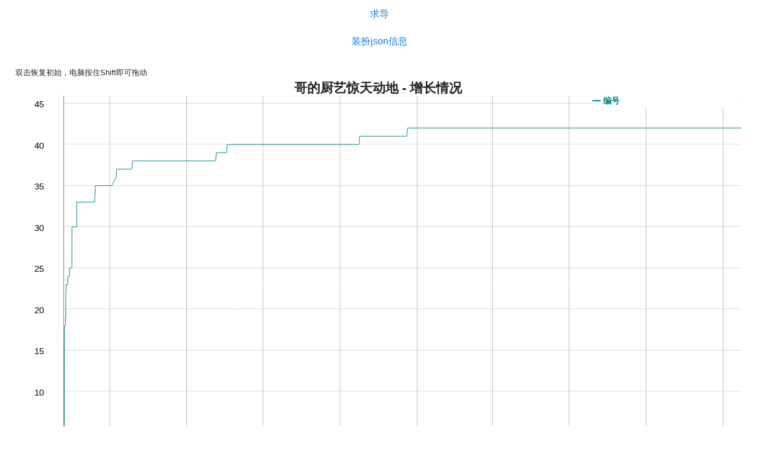

--- FILE ---
content_type: text/html; charset=utf-8
request_url: https://biliskin.kwer.top/detail?skinid=131031201
body_size: 823
content:

<head>
    <meta charset="utf-8">
    <link rel="icon" href="data:;base64,=">
    <meta name="viewport" content="width=device-width, initial-scale=1, shrink-to-fit=no">
    <!--<meta http-equiv="Content-Security-Policy" content="upgrade-insecure-requests">-->
    <script async src="https://pagead2.googlesyndication.com/pagead/js/adsbygoogle.js?client=ca-pub-6455479729533854" crossorigin="anonymous"></script>
    <!-- Bootstrap CSS -->
    <link rel="stylesheet" href="/static/css/bootstrap.min.css">
    <script src="/static/js/dygraph.min.js"></script>
    <link rel="stylesheet" href="/static/css/dygraph.css" />
    <style>
    .dygraph-axis-label-y{
        text-align: center;
    }
    </style>
    <title>编号增长情况</title>
</head>
<body style="margin:2%; margin-top:5px; ">
    <!-- Optional JavaScript -->
    <!-- jQuery first, then Popper.js, then Bootstrap JS -->
    <div>
        
        <a class="btn btn-link btn-block" href="/detail?skinid=131031201&derivation=1" role="button">求导</a>
        <a class="btn btn-link btn-block" href="/info?skinid=131031201" role="button">装扮json信息</a>
        
    </div>
    <br>
    <small>双击恢复初始，电脑按住Shift即可拖动</small>
    <br>
    <div id="graph" style="margin:0;padding:0;height:100%;"></div>
    <script type="text/javascript">
        g = new Dygraph(document.getElementById("graph"), "/getnumberfile?skinid=131031201", {
            titleHeight: 30,
            labels: ["时间","编号"],
            legend: 'always',
            title: '哥的厨艺惊天动地 - 增长情况',
            axisLabelWidth: 75,
            axisLabelFontSize: 15,
            showRoller: true,
            rollPeriod: 1}
        );
    </script>
</body>


--- FILE ---
content_type: text/html; charset=utf-8
request_url: https://www.google.com/recaptcha/api2/aframe
body_size: 268
content:
<!DOCTYPE HTML><html><head><meta http-equiv="content-type" content="text/html; charset=UTF-8"></head><body><script nonce="4Bvlq89f4aBoAhuVeSzHrQ">/** Anti-fraud and anti-abuse applications only. See google.com/recaptcha */ try{var clients={'sodar':'https://pagead2.googlesyndication.com/pagead/sodar?'};window.addEventListener("message",function(a){try{if(a.source===window.parent){var b=JSON.parse(a.data);var c=clients[b['id']];if(c){var d=document.createElement('img');d.src=c+b['params']+'&rc='+(localStorage.getItem("rc::a")?sessionStorage.getItem("rc::b"):"");window.document.body.appendChild(d);sessionStorage.setItem("rc::e",parseInt(sessionStorage.getItem("rc::e")||0)+1);localStorage.setItem("rc::h",'1769150486563');}}}catch(b){}});window.parent.postMessage("_grecaptcha_ready", "*");}catch(b){}</script></body></html>

--- FILE ---
content_type: text/plain
request_url: https://biliskin.kwer.top/getnumberfile?skinid=131031201
body_size: -242
content:
2023/11/06 12:00:14,3
2023/11/07 11:00:15,3
2023/11/07 12:00:14,16
2023/11/07 17:00:15,16
2023/11/07 18:00:15,17
2023/11/07 20:00:13,17
2023/11/07 21:00:14,18
2023/11/09 00:00:16,18
2023/11/09 01:00:15,19
2023/11/09 07:00:12,19
2023/11/09 08:00:15,22
2023/11/09 16:00:15,22
2023/11/09 17:00:15,23
2023/11/11 17:00:16,23
2023/11/11 18:00:16,24
2023/11/13 16:00:15,24
2023/11/13 17:00:15,25
2023/11/16 14:00:13,25
2023/11/16 15:00:12,30
2023/11/22 09:00:14,30
2023/11/22 10:00:12,32
2023/11/22 11:00:13,33
2023/12/13 21:00:12,33
2023/12/13 22:00:16,34
2023/12/14 11:00:14,34
2023/12/14 12:00:13,35
2024/01/03 00:01:07,35
2024/01/08 09:02:58,36
2024/01/09 00:00:15,37
2024/01/27 00:00:31,37
2024/01/28 00:00:32,38
2024/05/06 00:00:27,38
2024/05/07 00:00:28,39
2024/05/19 00:00:29,39
2024/05/20 00:00:29,40
2024/10/24 00:00:26,40
2024/10/25 00:00:28,41
2024/12/20 00:00:28,41
2024/12/21 00:00:30,42
2026/01/23 00:02:16,42


--- FILE ---
content_type: application/javascript
request_url: https://biliskin.kwer.top/static/js/dygraph.min.js
body_size: 36509
content:
/*! @license Copyright 2017 Dan Vanderkam (danvdk@gmail.com) MIT-licensed (http://opensource.org/licenses/MIT) */
!function(t){if("object"==typeof exports&&"undefined"!=typeof module)module.exports=t();else if("function"==typeof define&&define.amd)define([],t);else{var e;e="undefined"!=typeof window?window:"undefined"!=typeof global?global:"undefined"!=typeof self?self:this,e.Dygraph=t()}}(function(){return function t(e,a,i){function n(o,s){if(!a[o]){if(!e[o]){var l="function"==typeof require&&require;if(!s&&l)return l(o,!0);if(r)return r(o,!0);var h=new Error("Cannot find module '"+o+"'");throw h.code="MODULE_NOT_FOUND",h}var u=a[o]={exports:{}};e[o][0].call(u.exports,function(t){var a=e[o][1][t];return n(a||t)},u,u.exports,t,e,a,i)}return a[o].exports}for(var r="function"==typeof require&&require,o=0;o<i.length;o++)n(i[o]);return n}({1:[function(t,e,a){function i(){throw new Error("setTimeout has not been defined")}function n(){throw new Error("clearTimeout has not been defined")}function r(t){if(d===setTimeout)return setTimeout(t,0);if((d===i||!d)&&setTimeout)return d=setTimeout,setTimeout(t,0);try{return d(t,0)}catch(e){try{return d.call(null,t,0)}catch(e){return d.call(this,t,0)}}}function o(t){if(c===clearTimeout)return clearTimeout(t);if((c===n||!c)&&clearTimeout)return c=clearTimeout,clearTimeout(t);try{return c(t)}catch(e){try{return c.call(null,t)}catch(e){return c.call(this,t)}}}function s(){_&&g&&(_=!1,g.length?f=g.concat(f):v=-1,f.length&&l())}function l(){if(!_){var t=r(s);_=!0;for(var e=f.length;e;){for(g=f,f=[];++v<e;)g&&g[v].run();v=-1,e=f.length}g=null,_=!1,o(t)}}function h(t,e){this.fun=t,this.array=e}function u(){}var d,c,p=e.exports={};!function(){try{d="function"==typeof setTimeout?setTimeout:i}catch(t){d=i}try{c="function"==typeof clearTimeout?clearTimeout:n}catch(t){c=n}}();var g,f=[],_=!1,v=-1;p.nextTick=function(t){var e=new Array(arguments.length-1);if(arguments.length>1)for(var a=1;a<arguments.length;a++)e[a-1]=arguments[a];f.push(new h(t,e)),1!==f.length||_||r(l)},h.prototype.run=function(){this.fun.apply(null,this.array)},p.title="browser",p.browser=!0,p.env={},p.argv=[],p.version="",p.versions={},p.on=u,p.addListener=u,p.once=u,p.off=u,p.removeListener=u,p.removeAllListeners=u,p.emit=u,p.prependListener=u,p.prependOnceListener=u,p.listeners=function(t){return[]},p.binding=function(t){throw new Error("process.binding is not supported")},p.cwd=function(){return"/"},p.chdir=function(t){throw new Error("process.chdir is not supported")},p.umask=function(){return 0}},{}],2:[function(t,e,a){"use strict";Object.defineProperty(a,"__esModule",{value:!0});var i=t("./bars"),n=function(t){return t&&t.__esModule?t:{default:t}}(i),r=function(){};r.prototype=new n.default,r.prototype.extractSeries=function(t,e,a){for(var i,n,r,o=[],s=a.get("logscale"),l=0;l<t.length;l++)i=t[l][0],r=t[l][e],s&&null!==r&&(r[0]<=0||r[1]<=0||r[2]<=0)&&(r=null),null!==r?(n=r[1],null===n||isNaN(n)?o.push([i,n,[n,n]]):o.push([i,n,[r[0],r[2]]])):o.push([i,null,[null,null]]);return o},r.prototype.rollingAverage=function(t,e,a){e=Math.min(e,t.length);var i,n,r,o,s,l,h,u=[];for(n=0,o=0,r=0,s=0,l=0;l<t.length;l++){if(i=t[l][1],h=t[l][2],u[l]=t[l],null===i||isNaN(i)||(n+=h[0],o+=i,r+=h[1],s+=1),l-e>=0){var d=t[l-e];null===d[1]||isNaN(d[1])||(n-=d[2][0],o-=d[1],r-=d[2][1],s-=1)}u[l]=s?[t[l][0],1*o/s,[1*n/s,1*r/s]]:[t[l][0],null,[null,null]]}return u},a.default=r,e.exports=a.default},{"./bars":5}],3:[function(t,e,a){"use strict";Object.defineProperty(a,"__esModule",{value:!0});var i=t("./bars"),n=function(t){return t&&t.__esModule?t:{default:t}}(i),r=function(){};r.prototype=new n.default,r.prototype.extractSeries=function(t,e,a){for(var i,n,r,o,s=[],l=a.get("sigma"),h=a.get("logscale"),u=0;u<t.length;u++)i=t[u][0],o=t[u][e],h&&null!==o&&(o[0]<=0||o[0]-l*o[1]<=0)&&(o=null),null!==o?(n=o[0],null===n||isNaN(n)?s.push([i,n,[n,n,n]]):(r=l*o[1],s.push([i,n,[n-r,n+r,o[1]]]))):s.push([i,null,[null,null,null]]);return s},r.prototype.rollingAverage=function(t,e,a){e=Math.min(e,t.length);var i,n,r,o,s,l,h,u,d,c=[],p=a.get("sigma");for(i=0;i<t.length;i++){for(s=0,u=0,l=0,n=Math.max(0,i-e+1);n<i+1;n++)null===(r=t[n][1])||isNaN(r)||(l++,s+=r,u+=Math.pow(t[n][2][2],2));l?(h=Math.sqrt(u)/l,d=s/l,c[i]=[t[i][0],d,[d-p*h,d+p*h]]):(o=1==e?t[i][1]:null,c[i]=[t[i][0],o,[o,o]])}return c},a.default=r,e.exports=a.default},{"./bars":5}],4:[function(t,e,a){"use strict";Object.defineProperty(a,"__esModule",{value:!0});var i=t("./bars"),n=function(t){return t&&t.__esModule?t:{default:t}}(i),r=function(){};r.prototype=new n.default,r.prototype.extractSeries=function(t,e,a){for(var i,n,r,o,s,l,h,u,d=[],c=a.get("sigma"),p=a.get("logscale"),g=0;g<t.length;g++)i=t[g][0],r=t[g][e],p&&null!==r&&(r[0]<=0||r[1]<=0)&&(r=null),null!==r?(o=r[0],s=r[1],null===o||isNaN(o)?d.push([i,o,[o,o,o,s]]):(l=s?o/s:0,h=s?c*Math.sqrt(l*(1-l)/s):1,u=100*h,n=100*l,d.push([i,n,[n-u,n+u,o,s]]))):d.push([i,null,[null,null,null,null]]);return d},r.prototype.rollingAverage=function(t,e,a){e=Math.min(e,t.length);var i,n,r,o,s=[],l=a.get("sigma"),h=a.get("wilsonInterval"),u=0,d=0;for(r=0;r<t.length;r++){u+=t[r][2][2],d+=t[r][2][3],r-e>=0&&(u-=t[r-e][2][2],d-=t[r-e][2][3]);var c=t[r][0],p=d?u/d:0;if(h)if(d){var g=p<0?0:p,f=d,_=l*Math.sqrt(g*(1-g)/f+l*l/(4*f*f)),v=1+l*l/d;i=(g+l*l/(2*d)-_)/v,n=(g+l*l/(2*d)+_)/v,s[r]=[c,100*g,[100*i,100*n]]}else s[r]=[c,0,[0,0]];else o=d?l*Math.sqrt(p*(1-p)/d):1,s[r]=[c,100*p,[100*(p-o),100*(p+o)]]}return s},a.default=r,e.exports=a.default},{"./bars":5}],5:[function(t,e,a){"use strict";function i(t){return t&&t.__esModule?t:{default:t}}Object.defineProperty(a,"__esModule",{value:!0});var n=t("./datahandler"),r=i(n),o=t("../dygraph-layout"),s=i(o),l=function(){r.default.call(this)};l.prototype=new r.default,l.prototype.extractSeries=function(t,e,a){},l.prototype.rollingAverage=function(t,e,a){},l.prototype.onPointsCreated_=function(t,e){for(var a=0;a<t.length;++a){var i=t[a],n=e[a];n.y_top=NaN,n.y_bottom=NaN,n.yval_minus=r.default.parseFloat(i[2][0]),n.yval_plus=r.default.parseFloat(i[2][1])}},l.prototype.getExtremeYValues=function(t,e,a){for(var i,n=null,r=null,o=t.length-1,s=0;s<=o;s++)if(null!==(i=t[s][1])&&!isNaN(i)){var l=t[s][2][0],h=t[s][2][1];l>i&&(l=i),h<i&&(h=i),(null===r||h>r)&&(r=h),(null===n||l<n)&&(n=l)}return[n,r]},l.prototype.onLineEvaluated=function(t,e,a){for(var i,n=0;n<t.length;n++)i=t[n],i.y_top=s.default.calcYNormal_(e,i.yval_minus,a),i.y_bottom=s.default.calcYNormal_(e,i.yval_plus,a)},a.default=l,e.exports=a.default},{"../dygraph-layout":13,"./datahandler":6}],6:[function(t,e,a){"use strict";Object.defineProperty(a,"__esModule",{value:!0});var i=function(){},n=i;n.X=0,n.Y=1,n.EXTRAS=2,n.prototype.extractSeries=function(t,e,a){},n.prototype.seriesToPoints=function(t,e,a){for(var i=[],r=0;r<t.length;++r){var o=t[r],s=o[1],l=null===s?null:n.parseFloat(s),h={x:NaN,y:NaN,xval:n.parseFloat(o[0]),yval:l,name:e,idx:r+a};i.push(h)}return this.onPointsCreated_(t,i),i},n.prototype.onPointsCreated_=function(t,e){},n.prototype.rollingAverage=function(t,e,a){},n.prototype.getExtremeYValues=function(t,e,a){},n.prototype.onLineEvaluated=function(t,e,a){},n.parseFloat=function(t){return null===t?NaN:t},a.default=i,e.exports=a.default},{}],7:[function(t,e,a){"use strict";function i(t){return t&&t.__esModule?t:{default:t}}Object.defineProperty(a,"__esModule",{value:!0});var n=t("./datahandler"),r=(i(n),t("./default")),o=i(r),s=function(){};s.prototype=new o.default,s.prototype.extractSeries=function(t,e,a){for(var i,n,r,o,s,l,h=[],u=a.get("logscale"),d=0;d<t.length;d++)i=t[d][0],r=t[d][e],u&&null!==r&&(r[0]<=0||r[1]<=0)&&(r=null),null!==r?(o=r[0],s=r[1],null===o||isNaN(o)?h.push([i,o,[o,s]]):(l=s?o/s:0,n=100*l,h.push([i,n,[o,s]]))):h.push([i,null,[null,null]]);return h},s.prototype.rollingAverage=function(t,e,a){e=Math.min(e,t.length);var i,n=[],r=0,o=0;for(i=0;i<t.length;i++){r+=t[i][2][0],o+=t[i][2][1],i-e>=0&&(r-=t[i-e][2][0],o-=t[i-e][2][1]);var s=t[i][0],l=o?r/o:0;n[i]=[s,100*l]}return n},a.default=s,e.exports=a.default},{"./datahandler":6,"./default":8}],8:[function(t,e,a){"use strict";Object.defineProperty(a,"__esModule",{value:!0});var i=t("./datahandler"),n=function(t){return t&&t.__esModule?t:{default:t}}(i),r=function(){};r.prototype=new n.default,r.prototype.extractSeries=function(t,e,a){for(var i=[],n=a.get("logscale"),r=0;r<t.length;r++){var o=t[r][0],s=t[r][e];n&&s<=0&&(s=null),i.push([o,s])}return i},r.prototype.rollingAverage=function(t,e,a){e=Math.min(e,t.length);var i,n,r,o,s,l=[];if(1==e)return t;for(i=0;i<t.length;i++){for(o=0,s=0,n=Math.max(0,i-e+1);n<i+1;n++)null===(r=t[n][1])||isNaN(r)||(s++,o+=t[n][1]);l[i]=s?[t[i][0],o/s]:[t[i][0],null]}return l},r.prototype.getExtremeYValues=function(t,e,a){for(var i,n=null,r=null,o=t.length-1,s=0;s<=o;s++)null===(i=t[s][1])||isNaN(i)||((null===r||i>r)&&(r=i),(null===n||i<n)&&(n=i));return[n,r]},a.default=r,e.exports=a.default},{"./datahandler":6}],9:[function(t,e,a){"use strict";Object.defineProperty(a,"__esModule",{value:!0});var i=t("./dygraph-utils"),n=function(t){if(t&&t.__esModule)return t;var e={};if(null!=t)for(var a in t)Object.prototype.hasOwnProperty.call(t,a)&&(e[a]=t[a]);return e.default=t,e}(i),r=t("./dygraph"),o=function(t){return t&&t.__esModule?t:{default:t}}(r),s=function(t,e,a,i){if(this.dygraph_=t,this.layout=i,this.element=e,this.elementContext=a,this.height=t.height_,this.width=t.width_,!n.isCanvasSupported(this.element))throw"Canvas is not supported.";this.area=i.getPlotArea();var r=this.dygraph_.canvas_ctx_;r.beginPath(),r.rect(this.area.x,this.area.y,this.area.w,this.area.h),r.clip(),r=this.dygraph_.hidden_ctx_,r.beginPath(),r.rect(this.area.x,this.area.y,this.area.w,this.area.h),r.clip()};s.prototype.clear=function(){this.elementContext.clearRect(0,0,this.width,this.height)},s.prototype.render=function(){this._updatePoints(),this._renderLineChart()},s._getIteratorPredicate=function(t){return t?s._predicateThatSkipsEmptyPoints:null},s._predicateThatSkipsEmptyPoints=function(t,e){return null!==t[e].yval},s._drawStyledLine=function(t,e,a,i,r,o,l){var h=t.dygraph,u=h.getBooleanOption("stepPlot",t.setName);n.isArrayLike(i)||(i=null);var d=h.getBooleanOption("drawGapEdgePoints",t.setName),c=t.points,p=t.setName,g=n.createIterator(c,0,c.length,s._getIteratorPredicate(h.getBooleanOption("connectSeparatedPoints",p))),f=i&&i.length>=2,_=t.drawingContext;_.save(),f&&_.setLineDash&&_.setLineDash(i);var v=s._drawSeries(t,g,a,l,r,d,u,e);s._drawPointsOnLine(t,v,o,e,l),f&&_.setLineDash&&_.setLineDash([]),_.restore()},s._drawSeries=function(t,e,a,i,n,r,o,s){var l,h,u=null,d=null,c=null,p=[],g=!0,f=t.drawingContext;f.beginPath(),f.strokeStyle=s,f.lineWidth=a;for(var _=e.array_,v=e.end_,y=e.predicate_,x=e.start_;x<v;x++){if(h=_[x],y){for(;x<v&&!y(_,x);)x++;if(x==v)break;h=_[x]}if(null===h.canvasy||h.canvasy!=h.canvasy)o&&null!==u&&(f.moveTo(u,d),f.lineTo(h.canvasx,d)),u=d=null;else{if(l=!1,r||null===u){e.nextIdx_=x,e.next(),c=e.hasNext?e.peek.canvasy:null;var m=null===c||c!=c;l=null===u&&m,r&&(!g&&null===u||e.hasNext&&m)&&(l=!0)}null!==u?a&&(o&&(f.moveTo(u,d),f.lineTo(h.canvasx,d)),f.lineTo(h.canvasx,h.canvasy)):f.moveTo(h.canvasx,h.canvasy),(n||l)&&p.push([h.canvasx,h.canvasy,h.idx]),u=h.canvasx,d=h.canvasy}g=!1}return f.stroke(),p},s._drawPointsOnLine=function(t,e,a,i,n){for(var r=t.drawingContext,o=0;o<e.length;o++){var s=e[o];r.save(),a.call(t.dygraph,t.dygraph,t.setName,r,s[0],s[1],i,n,s[2]),r.restore()}},s.prototype._updatePoints=function(){for(var t=this.layout.points,e=t.length;e--;)for(var a=t[e],i=a.length;i--;){var n=a[i];n.canvasx=this.area.w*n.x+this.area.x,n.canvasy=this.area.h*n.y+this.area.y}},s.prototype._renderLineChart=function(t,e){var a,i,r=e||this.elementContext,o=this.layout.points,s=this.layout.setNames;this.colors=this.dygraph_.colorsMap_;var l=this.dygraph_.getOption("plotter"),h=l;n.isArrayLike(h)||(h=[h]);var u={};for(a=0;a<s.length;a++){i=s[a];var d=this.dygraph_.getOption("plotter",i);d!=l&&(u[i]=d)}for(a=0;a<h.length;a++)for(var c=h[a],p=a==h.length-1,g=0;g<o.length;g++)if(i=s[g],!t||i==t){var f=o[g],_=c;if(i in u){if(!p)continue;_=u[i]}var v=this.colors[i],y=this.dygraph_.getOption("strokeWidth",i);r.save(),r.strokeStyle=v,r.lineWidth=y,_({points:f,setName:i,drawingContext:r,color:v,strokeWidth:y,dygraph:this.dygraph_,axis:this.dygraph_.axisPropertiesForSeries(i),plotArea:this.area,seriesIndex:g,seriesCount:o.length,singleSeriesName:t,allSeriesPoints:o}),r.restore()}},s._Plotters={linePlotter:function(t){s._linePlotter(t)},fillPlotter:function(t){s._fillPlotter(t)},errorPlotter:function(t){s._errorPlotter(t)}},s._linePlotter=function(t){var e=t.dygraph,a=t.setName,i=t.strokeWidth,r=e.getNumericOption("strokeBorderWidth",a),o=e.getOption("drawPointCallback",a)||n.Circles.DEFAULT,l=e.getOption("strokePattern",a),h=e.getBooleanOption("drawPoints",a),u=e.getNumericOption("pointSize",a);r&&i&&s._drawStyledLine(t,e.getOption("strokeBorderColor",a),i+2*r,l,h,o,u),s._drawStyledLine(t,t.color,i,l,h,o,u)},s._errorPlotter=function(t){var e=t.dygraph,a=t.setName;if(e.getBooleanOption("errorBars")||e.getBooleanOption("customBars")){e.getBooleanOption("fillGraph",a)&&console.warn("Can't use fillGraph option with error bars");var i,r=t.drawingContext,o=t.color,l=e.getNumericOption("fillAlpha",a),h=e.getBooleanOption("stepPlot",a),u=t.points,d=n.createIterator(u,0,u.length,s._getIteratorPredicate(e.getBooleanOption("connectSeparatedPoints",a))),c=NaN,p=NaN,g=[-1,-1],f=n.toRGB_(o),_="rgba("+f.r+","+f.g+","+f.b+","+l+")";r.fillStyle=_,r.beginPath();for(var v=function(t){return null===t||void 0===t||isNaN(t)};d.hasNext;){var y=d.next();!h&&v(y.y)||h&&!isNaN(p)&&v(p)?c=NaN:(i=[y.y_bottom,y.y_top],h&&(p=y.y),isNaN(i[0])&&(i[0]=y.y),isNaN(i[1])&&(i[1]=y.y),i[0]=t.plotArea.h*i[0]+t.plotArea.y,i[1]=t.plotArea.h*i[1]+t.plotArea.y,isNaN(c)||(h?(r.moveTo(c,g[0]),r.lineTo(y.canvasx,g[0]),r.lineTo(y.canvasx,g[1])):(r.moveTo(c,g[0]),r.lineTo(y.canvasx,i[0]),r.lineTo(y.canvasx,i[1])),r.lineTo(c,g[1]),r.closePath()),g=i,c=y.canvasx)}r.fill()}},s._fastCanvasProxy=function(t){var e=[],a=null,i=null,n=0,r=function(t){if(!(e.length<=1)){for(var a=e.length-1;a>0;a--){var i=e[a];if(2==i[0]){var n=e[a-1];n[1]==i[1]&&n[2]==i[2]&&e.splice(a,1)}}for(var a=0;a<e.length-1;){var i=e[a];2==i[0]&&2==e[a+1][0]?e.splice(a,1):a++}if(e.length>2&&!t){var r=0;2==e[0][0]&&r++;for(var o=null,s=null,a=r;a<e.length;a++){var i=e[a];if(1==i[0])if(null===o&&null===s)o=a,s=a;else{var l=i[2];l<e[o][2]?o=a:l>e[s][2]&&(s=a)}}var h=e[o],u=e[s];e.splice(r,e.length-r),o<s?(e.push(h),e.push(u)):o>s?(e.push(u),e.push(h)):e.push(h)}}},o=function(a){r(a);for(var o=0,s=e.length;o<s;o++){var l=e[o];1==l[0]?t.lineTo(l[1],l[2]):2==l[0]&&t.moveTo(l[1],l[2])}e.length&&(i=e[e.length-1][1]),n+=e.length,e=[]},s=function(t,n,r){var s=Math.round(n);if(null===a||s!=a){var l=a-i>1,h=s-a>1;o(l||h),a=s}e.push([t,n,r])};return{moveTo:function(t,e){s(2,t,e)},lineTo:function(t,e){s(1,t,e)},stroke:function(){o(!0),t.stroke()},fill:function(){o(!0),t.fill()},beginPath:function(){o(!0),t.beginPath()},closePath:function(){o(!0),t.closePath()},_count:function(){return n}}},s._fillPlotter=function(t){if(!t.singleSeriesName&&0===t.seriesIndex){for(var e=t.dygraph,a=e.getLabels().slice(1),i=a.length;i>=0;i--)e.visibility()[i]||a.splice(i,1);if(function(){for(var t=0;t<a.length;t++)if(e.getBooleanOption("fillGraph",a[t]))return!0;return!1}())for(var r,l,h=t.plotArea,u=t.allSeriesPoints,d=u.length,c=e.getBooleanOption("stackedGraph"),p=e.getColors(),g={},f=function(t,e,a,i){if(t.lineTo(e,a),c)for(var n=i.length-1;n>=0;n--){var r=i[n];t.lineTo(r[0],r[1])}},_=d-1;_>=0;_--){var v=t.drawingContext,y=a[_];if(e.getBooleanOption("fillGraph",y)){var x=e.getNumericOption("fillAlpha",y),m=e.getBooleanOption("stepPlot",y),b=p[_],w=e.axisPropertiesForSeries(y),A=1+w.minyval*w.yscale;A<0?A=0:A>1&&(A=1),A=h.h*A+h.y;var O,D=u[_],E=n.createIterator(D,0,D.length,s._getIteratorPredicate(e.getBooleanOption("connectSeparatedPoints",y))),L=NaN,T=[-1,-1],S=n.toRGB_(b),P="rgba("+S.r+","+S.g+","+S.b+","+x+")";v.fillStyle=P,v.beginPath();var C,M=!0;(D.length>2*e.width_||o.default.FORCE_FAST_PROXY)&&(v=s._fastCanvasProxy(v));for(var N,F=[];E.hasNext;)if(N=E.next(),n.isOK(N.y)||m){if(c){if(!M&&C==N.xval)continue;M=!1,C=N.xval,r=g[N.canvasx];var k;k=void 0===r?A:l?r[0]:r,O=[N.canvasy,k],m?-1===T[0]?g[N.canvasx]=[N.canvasy,A]:g[N.canvasx]=[N.canvasy,T[0]]:g[N.canvasx]=N.canvasy}else O=isNaN(N.canvasy)&&m?[h.y+h.h,A]:[N.canvasy,A];isNaN(L)?(v.moveTo(N.canvasx,O[1]),v.lineTo(N.canvasx,O[0])):(m?(v.lineTo(N.canvasx,T[0]),v.lineTo(N.canvasx,O[0])):v.lineTo(N.canvasx,O[0]),c&&(F.push([L,T[1]]),l&&r?F.push([N.canvasx,r[1]]):F.push([N.canvasx,O[1]]))),T=O,L=N.canvasx}else f(v,L,T[1],F),F=[],L=NaN,null===N.y_stacked||isNaN(N.y_stacked)||(g[N.canvasx]=h.h*N.y_stacked+h.y);l=m,O&&N&&(f(v,N.canvasx,O[1],F),F=[]),v.fill()}}}},a.default=s,e.exports=a.default},{"./dygraph":18,"./dygraph-utils":17}],10:[function(t,e,a){"use strict";function i(t){return t&&t.__esModule?t:{default:t}}function n(t){if(t&&t.__esModule)return t;var e={};if(null!=t)for(var a in t)Object.prototype.hasOwnProperty.call(t,a)&&(e[a]=t[a]);return e.default=t,e}Object.defineProperty(a,"__esModule",{value:!0});var r=t("./dygraph-tickers"),o=n(r),s=t("./dygraph-interaction-model"),l=i(s),h=t("./dygraph-canvas"),u=i(h),d=t("./dygraph-utils"),c=n(d),p={highlightCircleSize:3,highlightSeriesOpts:null,highlightSeriesBackgroundAlpha:.5,highlightSeriesBackgroundColor:"rgb(255, 255, 255)",labelsSeparateLines:!1,labelsShowZeroValues:!0,labelsKMB:!1,labelsKMG2:!1,showLabelsOnHighlight:!0,digitsAfterDecimal:2,maxNumberWidth:6,sigFigs:null,strokeWidth:1,strokeBorderWidth:0,strokeBorderColor:"white",axisTickSize:3,axisLabelFontSize:14,rightGap:5,showRoller:!1,xValueParser:void 0,delimiter:",",sigma:2,errorBars:!1,fractions:!1,wilsonInterval:!0,customBars:!1,fillGraph:!1,fillAlpha:.15,connectSeparatedPoints:!1,stackedGraph:!1,stackedGraphNaNFill:"all",hideOverlayOnMouseOut:!0,legend:"onmouseover",stepPlot:!1,xRangePad:0,yRangePad:null,drawAxesAtZero:!1,titleHeight:28,xLabelHeight:18,yLabelWidth:18,axisLineColor:"black",axisLineWidth:.3,gridLineWidth:.3,axisLabelWidth:50,gridLineColor:"rgb(128,128,128)",interactionModel:l.default.defaultModel,animatedZooms:!1,showRangeSelector:!1,rangeSelectorHeight:40,rangeSelectorPlotStrokeColor:"#808FAB",rangeSelectorPlotFillGradientColor:"white",rangeSelectorPlotFillColor:"#A7B1C4",rangeSelectorBackgroundStrokeColor:"gray",rangeSelectorBackgroundLineWidth:1,rangeSelectorPlotLineWidth:1.5,rangeSelectorForegroundStrokeColor:"black",rangeSelectorForegroundLineWidth:1,rangeSelectorAlpha:.6,showInRangeSelector:null,plotter:[u.default._fillPlotter,u.default._errorPlotter,u.default._linePlotter],plugins:[],axes:{x:{pixelsPerLabel:70,axisLabelWidth:60,axisLabelFormatter:c.dateAxisLabelFormatter,valueFormatter:c.dateValueFormatter,drawGrid:!0,drawAxis:!0,independentTicks:!0,ticker:o.dateTicker},y:{axisLabelWidth:50,pixelsPerLabel:30,valueFormatter:c.numberValueFormatter,axisLabelFormatter:c.numberAxisLabelFormatter,drawGrid:!0,drawAxis:!0,independentTicks:!0,ticker:o.numericTicks},y2:{axisLabelWidth:50,pixelsPerLabel:30,valueFormatter:c.numberValueFormatter,axisLabelFormatter:c.numberAxisLabelFormatter,drawAxis:!0,drawGrid:!1,independentTicks:!1,ticker:o.numericTicks}}};a.default=p,e.exports=a.default},{"./dygraph-canvas":9,"./dygraph-interaction-model":12,"./dygraph-tickers":16,"./dygraph-utils":17}],11:[function(t,e,a){"use strict";Object.defineProperty(a,"__esModule",{value:!0});var i=t("./dygraph"),n=function(t){return t&&t.__esModule?t:{default:t}}(i),r=function(t){this.container=t};r.prototype.draw=function(t,e){this.container.innerHTML="",void 0!==this.date_graph&&this.date_graph.destroy(),this.date_graph=new n.default(this.container,t,e)},r.prototype.setSelection=function(t){var e=!1;t.length&&(e=t[0].row),this.date_graph.setSelection(e)},r.prototype.getSelection=function(){var t=[],e=this.date_graph.getSelection();if(e<0)return t;for(var a=this.date_graph.layout_.points,i=0;i<a.length;++i)t.push({row:e,column:i+1});return t},a.default=r,e.exports=a.default},{"./dygraph":18}],12:[function(t,e,a){"use strict";Object.defineProperty(a,"__esModule",{value:!0});var i=t("./dygraph-utils"),n=function(t){if(t&&t.__esModule)return t;var e={};if(null!=t)for(var a in t)Object.prototype.hasOwnProperty.call(t,a)&&(e[a]=t[a]);return e.default=t,e}(i),r={};r.maybeTreatMouseOpAsClick=function(t,e,a){a.dragEndX=n.dragGetX_(t,a),a.dragEndY=n.dragGetY_(t,a);var i=Math.abs(a.dragEndX-a.dragStartX),o=Math.abs(a.dragEndY-a.dragStartY);i<2&&o<2&&void 0!==e.lastx_&&-1!=e.lastx_&&r.treatMouseOpAsClick(e,t,a),a.regionWidth=i,a.regionHeight=o},r.startPan=function(t,e,a){var i,r;a.isPanning=!0;var o=e.xAxisRange();if(e.getOptionForAxis("logscale","x")?(a.initialLeftmostDate=n.log10(o[0]),a.dateRange=n.log10(o[1])-n.log10(o[0])):(a.initialLeftmostDate=o[0],a.dateRange=o[1]-o[0]),a.xUnitsPerPixel=a.dateRange/(e.plotter_.area.w-1),e.getNumericOption("panEdgeFraction")){var s=e.width_*e.getNumericOption("panEdgeFraction"),l=e.xAxisExtremes(),h=e.toDomXCoord(l[0])-s,u=e.toDomXCoord(l[1])+s,d=e.toDataXCoord(h),c=e.toDataXCoord(u);a.boundedDates=[d,c];var p=[],g=e.height_*e.getNumericOption("panEdgeFraction");for(i=0;i<e.axes_.length;i++){r=e.axes_[i];var f=r.extremeRange,_=e.toDomYCoord(f[0],i)+g,v=e.toDomYCoord(f[1],i)-g,y=e.toDataYCoord(_,i),x=e.toDataYCoord(v,i);p[i]=[y,x]}a.boundedValues=p}for(a.is2DPan=!1,a.axes=[],i=0;i<e.axes_.length;i++){r=e.axes_[i];var m={},b=e.yAxisRange(i);e.attributes_.getForAxis("logscale",i)?(m.initialTopValue=n.log10(b[1]),m.dragValueRange=n.log10(b[1])-n.log10(b[0])):(m.initialTopValue=b[1],m.dragValueRange=b[1]-b[0]),m.unitsPerPixel=m.dragValueRange/(e.plotter_.area.h-1),a.axes.push(m),r.valueRange&&(a.is2DPan=!0)}},r.movePan=function(t,e,a){a.dragEndX=n.dragGetX_(t,a),a.dragEndY=n.dragGetY_(t,a);var i=a.initialLeftmostDate-(a.dragEndX-a.dragStartX)*a.xUnitsPerPixel;a.boundedDates&&(i=Math.max(i,a.boundedDates[0]));var r=i+a.dateRange;if(a.boundedDates&&r>a.boundedDates[1]&&(i-=r-a.boundedDates[1],r=i+a.dateRange),e.getOptionForAxis("logscale","x")?e.dateWindow_=[Math.pow(n.LOG_SCALE,i),Math.pow(n.LOG_SCALE,r)]:e.dateWindow_=[i,r],a.is2DPan)for(var o=a.dragEndY-a.dragStartY,s=0;s<e.axes_.length;s++){var l=e.axes_[s],h=a.axes[s],u=o*h.unitsPerPixel,d=a.boundedValues?a.boundedValues[s]:null,c=h.initialTopValue+u;d&&(c=Math.min(c,d[1]));var p=c-h.dragValueRange;d&&p<d[0]&&(c-=p-d[0],p=c-h.dragValueRange),e.attributes_.getForAxis("logscale",s)?l.valueRange=[Math.pow(n.LOG_SCALE,p),Math.pow(n.LOG_SCALE,c)]:l.valueRange=[p,c]}e.drawGraph_(!1)},r.endPan=r.maybeTreatMouseOpAsClick,r.startZoom=function(t,e,a){a.isZooming=!0,a.zoomMoved=!1},r.moveZoom=function(t,e,a){a.zoomMoved=!0,a.dragEndX=n.dragGetX_(t,a),a.dragEndY=n.dragGetY_(t,a);var i=Math.abs(a.dragStartX-a.dragEndX),r=Math.abs(a.dragStartY-a.dragEndY);a.dragDirection=i<r/2?n.VERTICAL:n.HORIZONTAL,e.drawZoomRect_(a.dragDirection,a.dragStartX,a.dragEndX,a.dragStartY,a.dragEndY,a.prevDragDirection,a.prevEndX,a.prevEndY),a.prevEndX=a.dragEndX,a.prevEndY=a.dragEndY,a.prevDragDirection=a.dragDirection},r.treatMouseOpAsClick=function(t,e,a){for(var i=t.getFunctionOption("clickCallback"),n=t.getFunctionOption("pointClickCallback"),r=null,o=-1,s=Number.MAX_VALUE,l=0;l<t.selPoints_.length;l++){var h=t.selPoints_[l],u=Math.pow(h.canvasx-a.dragEndX,2)+Math.pow(h.canvasy-a.dragEndY,2);!isNaN(u)&&(-1==o||u<s)&&(s=u,o=l)}var d=t.getNumericOption("highlightCircleSize")+2;if(s<=d*d&&(r=t.selPoints_[o]),r){var c={cancelable:!0,point:r,canvasx:a.dragEndX,canvasy:a.dragEndY};if(t.cascadeEvents_("pointClick",c))return;n&&n.call(t,e,r)}var c={cancelable:!0,xval:t.lastx_,pts:t.selPoints_,canvasx:a.dragEndX,canvasy:a.dragEndY};t.cascadeEvents_("click",c)||i&&i.call(t,e,t.lastx_,t.selPoints_)},r.endZoom=function(t,e,a){e.clearZoomRect_(),a.isZooming=!1,r.maybeTreatMouseOpAsClick(t,e,a);var i=e.getArea();if(a.regionWidth>=10&&a.dragDirection==n.HORIZONTAL){var o=Math.min(a.dragStartX,a.dragEndX),s=Math.max(a.dragStartX,a.dragEndX);o=Math.max(o,i.x),s=Math.min(s,i.x+i.w),o<s&&e.doZoomX_(o,s),a.cancelNextDblclick=!0}else if(a.regionHeight>=10&&a.dragDirection==n.VERTICAL){var l=Math.min(a.dragStartY,a.dragEndY),h=Math.max(a.dragStartY,a.dragEndY);l=Math.max(l,i.y),h=Math.min(h,i.y+i.h),l<h&&e.doZoomY_(l,h),a.cancelNextDblclick=!0}a.dragStartX=null,a.dragStartY=null},r.startTouch=function(t,e,a){t.preventDefault(),t.touches.length>1&&(a.startTimeForDoubleTapMs=null);for(var i=[],n=0;n<t.touches.length;n++){var r=t.touches[n];i.push({pageX:r.pageX,pageY:r.pageY,dataX:e.toDataXCoord(r.pageX),dataY:e.toDataYCoord(r.pageY)})}if(a.initialTouches=i,1==i.length)a.initialPinchCenter=i[0],a.touchDirections={x:!0,y:!0};else if(i.length>=2){a.initialPinchCenter={pageX:.5*(i[0].pageX+i[1].pageX),pageY:.5*(i[0].pageY+i[1].pageY),dataX:.5*(i[0].dataX+i[1].dataX),dataY:.5*(i[0].dataY+i[1].dataY)};var o=180/Math.PI*Math.atan2(a.initialPinchCenter.pageY-i[0].pageY,i[0].pageX-a.initialPinchCenter.pageX);o=Math.abs(o),o>90&&(o=90-o),a.touchDirections={x:o<67.5,y:o>22.5}}a.initialRange={x:e.xAxisRange(),y:e.yAxisRange()}},r.moveTouch=function(t,e,a){a.startTimeForDoubleTapMs=null;var i,n=[];for(i=0;i<t.touches.length;i++){var r=t.touches[i];n.push({pageX:r.pageX,pageY:r.pageY})}var o,s=a.initialTouches,l=a.initialPinchCenter;o=1==n.length?n[0]:{pageX:.5*(n[0].pageX+n[1].pageX),pageY:.5*(n[0].pageY+n[1].pageY)};var h={pageX:o.pageX-l.pageX,pageY:o.pageY-l.pageY},u=a.initialRange.x[1]-a.initialRange.x[0],d=a.initialRange.y[0]-a.initialRange.y[1];h.dataX=h.pageX/e.plotter_.area.w*u,h.dataY=h.pageY/e.plotter_.area.h*d;var c,p;if(1==n.length)c=1,p=1;else if(n.length>=2){var g=s[1].pageX-l.pageX;c=(n[1].pageX-o.pageX)/g;var f=s[1].pageY-l.pageY;p=(n[1].pageY-o.pageY)/f}c=Math.min(8,Math.max(.125,c)),p=Math.min(8,Math.max(.125,p));var _=!1;if(a.touchDirections.x&&(e.dateWindow_=[l.dataX-h.dataX+(a.initialRange.x[0]-l.dataX)/c,l.dataX-h.dataX+(a.initialRange.x[1]-l.dataX)/c],_=!0),a.touchDirections.y)for(i=0;i<1;i++){var v=e.axes_[i],y=e.attributes_.getForAxis("logscale",i);y||(v.valueRange=[l.dataY-h.dataY+(a.initialRange.y[0]-l.dataY)/p,l.dataY-h.dataY+(a.initialRange.y[1]-l.dataY)/p],_=!0)}if(e.drawGraph_(!1),_&&n.length>1&&e.getFunctionOption("zoomCallback")){var x=e.xAxisRange();e.getFunctionOption("zoomCallback").call(e,x[0],x[1],e.yAxisRanges())}},r.endTouch=function(t,e,a){if(0!==t.touches.length)r.startTouch(t,e,a);else if(1==t.changedTouches.length){var i=(new Date).getTime(),n=t.changedTouches[0];a.startTimeForDoubleTapMs&&i-a.startTimeForDoubleTapMs<500&&a.doubleTapX&&Math.abs(a.doubleTapX-n.screenX)<50&&a.doubleTapY&&Math.abs(a.doubleTapY-n.screenY)<50?e.resetZoom():(a.startTimeForDoubleTapMs=i,a.doubleTapX=n.screenX,a.doubleTapY=n.screenY)}};var o=function(t,e,a){return t<e?e-t:t>a?t-a:0},s=function(t,e){var a=n.findPos(e.canvas_),i={left:a.x,right:a.x+e.canvas_.offsetWidth,top:a.y,bottom:a.y+e.canvas_.offsetHeight},r={x:n.pageX(t),y:n.pageY(t)},s=o(r.x,i.left,i.right),l=o(r.y,i.top,i.bottom);return Math.max(s,l)};r.defaultModel={mousedown:function(t,e,a){if(!t.button||2!=t.button){a.initializeMouseDown(t,e,a),t.altKey||t.shiftKey?r.startPan(t,e,a):r.startZoom(t,e,a);var i=function(t){if(a.isZooming){s(t,e)<100?r.moveZoom(t,e,a):null!==a.dragEndX&&(a.dragEndX=null,a.dragEndY=null,e.clearZoomRect_())}else a.isPanning&&r.movePan(t,e,a)},o=function t(o){a.isZooming?null!==a.dragEndX?r.endZoom(o,e,a):r.maybeTreatMouseOpAsClick(o,e,a):a.isPanning&&r.endPan(o,e,a),n.removeEvent(document,"mousemove",i),n.removeEvent(document,"mouseup",t),a.destroy()};e.addAndTrackEvent(document,"mousemove",i),e.addAndTrackEvent(document,"mouseup",o)}},willDestroyContextMyself:!0,touchstart:function(t,e,a){r.startTouch(t,e,a)},touchmove:function(t,e,a){r.moveTouch(t,e,a)},touchend:function(t,e,a){r.endTouch(t,e,a)},dblclick:function(t,e,a){if(a.cancelNextDblclick)return void(a.cancelNextDblclick=!1);var i={canvasx:a.dragEndX,canvasy:a.dragEndY,cancelable:!0};e.cascadeEvents_("dblclick",i)||t.altKey||t.shiftKey||e.resetZoom()}},r.nonInteractiveModel_={mousedown:function(t,e,a){a.initializeMouseDown(t,e,a)},mouseup:r.maybeTreatMouseOpAsClick},r.dragIsPanInteractionModel={mousedown:function(t,e,a){a.initializeMouseDown(t,e,a),r.startPan(t,e,a)},mousemove:function(t,e,a){a.isPanning&&r.movePan(t,e,a)},mouseup:function(t,e,a){a.isPanning&&r.endPan(t,e,a)}},a.default=r,e.exports=a.default},{"./dygraph-utils":17}],13:[function(t,e,a){"use strict";Object.defineProperty(a,"__esModule",{value:!0});var i=t("./dygraph-utils"),n=function(t){if(t&&t.__esModule)return t;var e={};if(null!=t)for(var a in t)Object.prototype.hasOwnProperty.call(t,a)&&(e[a]=t[a]);return e.default=t,e}(i),r=function(t){this.dygraph_=t,this.points=[],this.setNames=[],this.annotations=[],this.yAxes_=null,this.xTicks_=null,this.yTicks_=null};r.prototype.addDataset=function(t,e){this.points.push(e),this.setNames.push(t)},r.prototype.getPlotArea=function(){return this.area_},r.prototype.computePlotArea=function(){var t={x:0,y:0};t.w=this.dygraph_.width_-t.x-this.dygraph_.getOption("rightGap"),t.h=this.dygraph_.height_;var e={chart_div:this.dygraph_.graphDiv,reserveSpaceLeft:function(e){var a={x:t.x,y:t.y,w:e,h:t.h};return t.x+=e,t.w-=e,a},reserveSpaceRight:function(e){var a={x:t.x+t.w-e,y:t.y,w:e,h:t.h};return t.w-=e,a},reserveSpaceTop:function(e){var a={x:t.x,y:t.y,w:t.w,h:e};return t.y+=e,t.h-=e,a},reserveSpaceBottom:function(e){var a={x:t.x,y:t.y+t.h-e,w:t.w,h:e};return t.h-=e,a},chartRect:function(){return{x:t.x,y:t.y,w:t.w,h:t.h}}};this.dygraph_.cascadeEvents_("layout",e),this.area_=t},r.prototype.setAnnotations=function(t){this.annotations=[];for(var e=this.dygraph_.getOption("xValueParser")||function(t){return t},a=0;a<t.length;a++){var i={};if(!t[a].xval&&void 0===t[a].x)return void console.error("Annotations must have an 'x' property");if(t[a].icon&&(!t[a].hasOwnProperty("width")||!t[a].hasOwnProperty("height")))return void console.error("Must set width and height when setting annotation.icon property");n.update(i,t[a]),i.xval||(i.xval=e(i.x)),this.annotations.push(i)}},r.prototype.setXTicks=function(t){this.xTicks_=t},r.prototype.setYAxes=function(t){this.yAxes_=t},r.prototype.evaluate=function(){this._xAxis={},this._evaluateLimits(),this._evaluateLineCharts(),this._evaluateLineTicks(),this._evaluateAnnotations()},r.prototype._evaluateLimits=function(){var t=this.dygraph_.xAxisRange();this._xAxis.minval=t[0],this._xAxis.maxval=t[1];var e=t[1]-t[0];this._xAxis.scale=0!==e?1/e:1,this.dygraph_.getOptionForAxis("logscale","x")&&(this._xAxis.xlogrange=n.log10(this._xAxis.maxval)-n.log10(this._xAxis.minval),this._xAxis.xlogscale=0!==this._xAxis.xlogrange?1/this._xAxis.xlogrange:1);for(var a=0;a<this.yAxes_.length;a++){var i=this.yAxes_[a];i.minyval=i.computedValueRange[0],i.maxyval=i.computedValueRange[1],i.yrange=i.maxyval-i.minyval,i.yscale=0!==i.yrange?1/i.yrange:1,this.dygraph_.getOption("logscale")&&(i.ylogrange=n.log10(i.maxyval)-n.log10(i.minyval),i.ylogscale=0!==i.ylogrange?1/i.ylogrange:1,isFinite(i.ylogrange)&&!isNaN(i.ylogrange)||console.error("axis "+a+" of graph at "+i.g+" can't be displayed in log scale for range ["+i.minyval+" - "+i.maxyval+"]"))}},r.calcXNormal_=function(t,e,a){return a?(n.log10(t)-n.log10(e.minval))*e.xlogscale:(t-e.minval)*e.scale},r.calcYNormal_=function(t,e,a){if(a){var i=1-(n.log10(e)-n.log10(t.minyval))*t.ylogscale;return isFinite(i)?i:NaN}return 1-(e-t.minyval)*t.yscale},r.prototype._evaluateLineCharts=function(){for(var t=this.dygraph_.getOption("stackedGraph"),e=this.dygraph_.getOptionForAxis("logscale","x"),a=0;a<this.points.length;a++){for(var i=this.points[a],n=this.setNames[a],o=this.dygraph_.getOption("connectSeparatedPoints",n),s=this.dygraph_.axisPropertiesForSeries(n),l=this.dygraph_.attributes_.getForSeries("logscale",n),h=0;h<i.length;h++){var u=i[h];u.x=r.calcXNormal_(u.xval,this._xAxis,e);var d=u.yval;t&&(u.y_stacked=r.calcYNormal_(s,u.yval_stacked,l),
null===d||isNaN(d)||(d=u.yval_stacked)),null===d&&(d=NaN,o||(u.yval=NaN)),u.y=r.calcYNormal_(s,d,l)}this.dygraph_.dataHandler_.onLineEvaluated(i,s,l)}},r.prototype._evaluateLineTicks=function(){var t,e,a,i,n,r;for(this.xticks=[],t=0;t<this.xTicks_.length;t++)e=this.xTicks_[t],a=e.label,r=!("label_v"in e),n=r?e.v:e.label_v,(i=this.dygraph_.toPercentXCoord(n))>=0&&i<1&&this.xticks.push({pos:i,label:a,has_tick:r});for(this.yticks=[],t=0;t<this.yAxes_.length;t++)for(var o=this.yAxes_[t],s=0;s<o.ticks.length;s++)e=o.ticks[s],a=e.label,r=!("label_v"in e),n=r?e.v:e.label_v,(i=this.dygraph_.toPercentYCoord(n,t))>0&&i<=1&&this.yticks.push({axis:t,pos:i,label:a,has_tick:r})},r.prototype._evaluateAnnotations=function(){var t,e={};for(t=0;t<this.annotations.length;t++){var a=this.annotations[t];e[a.xval+","+a.series]=a}if(this.annotated_points=[],this.annotations&&this.annotations.length)for(var i=0;i<this.points.length;i++){var n=this.points[i];for(t=0;t<n.length;t++){var r=n[t],o=r.xval+","+r.name;o in e&&(r.annotation=e[o],this.annotated_points.push(r))}}},r.prototype.removeAllDatasets=function(){delete this.points,delete this.setNames,delete this.setPointsLengths,delete this.setPointsOffsets,this.points=[],this.setNames=[],this.setPointsLengths=[],this.setPointsOffsets=[]},a.default=r,e.exports=a.default},{"./dygraph-utils":17}],14:[function(t,e,a){(function(t){"use strict";Object.defineProperty(a,"__esModule",{value:!0});var i=null;if(void 0!==t);a.default=i,e.exports=a.default}).call(this,t("_process"))},{_process:1}],15:[function(t,e,a){(function(i){"use strict";function n(t){return t&&t.__esModule?t:{default:t}}Object.defineProperty(a,"__esModule",{value:!0});var r=t("./dygraph-utils"),o=function(t){if(t&&t.__esModule)return t;var e={};if(null!=t)for(var a in t)Object.prototype.hasOwnProperty.call(t,a)&&(e[a]=t[a]);return e.default=t,e}(r),s=t("./dygraph-default-attrs"),l=n(s),h=t("./dygraph-options-reference"),u=(n(h),function(t){this.dygraph_=t,this.yAxes_=[],this.xAxis_={},this.series_={},this.global_=this.dygraph_.attrs_,this.user_=this.dygraph_.user_attrs_||{},this.labels_=[],this.highlightSeries_=this.get("highlightSeriesOpts")||{},this.reparseSeries()});if(u.AXIS_STRING_MAPPINGS_={y:0,Y:0,y1:0,Y1:0,y2:1,Y2:1},u.axisToIndex_=function(t){if("string"==typeof t){if(u.AXIS_STRING_MAPPINGS_.hasOwnProperty(t))return u.AXIS_STRING_MAPPINGS_[t];throw"Unknown axis : "+t}if("number"==typeof t){if(0===t||1===t)return t;throw"Dygraphs only supports two y-axes, indexed from 0-1."}if(t)throw"Unknown axis : "+t;return 0},u.prototype.reparseSeries=function(){var t=this.get("labels");if(t){this.labels_=t.slice(1),this.yAxes_=[{series:[],options:{}}],this.xAxis_={options:{}},this.series_={};for(var e=this.user_.series||{},a=0;a<this.labels_.length;a++){var i=this.labels_[a],n=e[i]||{},r=u.axisToIndex_(n.axis);this.series_[i]={idx:a,yAxis:r,options:n},this.yAxes_[r]?this.yAxes_[r].series.push(i):this.yAxes_[r]={series:[i],options:{}}}var s=this.user_.axes||{};o.update(this.yAxes_[0].options,s.y||{}),this.yAxes_.length>1&&o.update(this.yAxes_[1].options,s.y2||{}),o.update(this.xAxis_.options,s.x||{})}},u.prototype.get=function(t){var e=this.getGlobalUser_(t);return null!==e?e:this.getGlobalDefault_(t)},u.prototype.getGlobalUser_=function(t){return this.user_.hasOwnProperty(t)?this.user_[t]:null},u.prototype.getGlobalDefault_=function(t){return this.global_.hasOwnProperty(t)?this.global_[t]:l.default.hasOwnProperty(t)?l.default[t]:null},u.prototype.getForAxis=function(t,e){var a,i;if("number"==typeof e)a=e,i=0===a?"y":"y2";else{if("y1"==e&&(e="y"),"y"==e)a=0;else if("y2"==e)a=1;else{if("x"!=e)throw"Unknown axis "+e;a=-1}i=e}var n=-1==a?this.xAxis_:this.yAxes_[a];if(n){var r=n.options;if(r.hasOwnProperty(t))return r[t]}if("x"!==e||"logscale"!==t){var o=this.getGlobalUser_(t);if(null!==o)return o}var s=l.default.axes[i];return s.hasOwnProperty(t)?s[t]:this.getGlobalDefault_(t)},u.prototype.getForSeries=function(t,e){if(e===this.dygraph_.getHighlightSeries()&&this.highlightSeries_.hasOwnProperty(t))return this.highlightSeries_[t];if(!this.series_.hasOwnProperty(e))throw"Unknown series: "+e;var a=this.series_[e],i=a.options;return i.hasOwnProperty(t)?i[t]:this.getForAxis(t,a.yAxis)},u.prototype.numAxes=function(){return this.yAxes_.length},u.prototype.axisForSeries=function(t){return this.series_[t].yAxis},u.prototype.axisOptions=function(t){return this.yAxes_[t].options},u.prototype.seriesForAxis=function(t){return this.yAxes_[t].series},u.prototype.seriesNames=function(){return this.labels_},void 0!==i);a.default=u,e.exports=a.default}).call(this,t("_process"))},{"./dygraph-default-attrs":10,"./dygraph-options-reference":14,"./dygraph-utils":17,_process:1}],16:[function(t,e,a){"use strict";Object.defineProperty(a,"__esModule",{value:!0});var i=t("./dygraph-utils"),n=function(t){if(t&&t.__esModule)return t;var e={};if(null!=t)for(var a in t)Object.prototype.hasOwnProperty.call(t,a)&&(e[a]=t[a]);return e.default=t,e}(i),r=function(t,e,a,i,n,r){return o(t,e,a,function(t){return"logscale"!==t&&i(t)},n,r)};a.numericLinearTicks=r;var o=function(t,e,a,i,r,o){var s,l,h,u,c=i("pixelsPerLabel"),p=[];if(o)for(s=0;s<o.length;s++)p.push({v:o[s]});else{if(i("logscale")){u=Math.floor(a/c);var g=n.binarySearch(t,d,1),f=n.binarySearch(e,d,-1);-1==g&&(g=0),-1==f&&(f=d.length-1);var _=null;if(f-g>=u/4){for(var v=f;v>=g;v--){var y=d[v],x=Math.log(y/t)/Math.log(e/t)*a,m={v:y};null===_?_={tickValue:y,pixel_coord:x}:Math.abs(x-_.pixel_coord)>=c?_={tickValue:y,pixel_coord:x}:m.label="",p.push(m)}p.reverse()}}if(0===p.length){var b,w,A=i("labelsKMG2");A?(b=[1,2,4,8,16,32,64,128,256],w=16):(b=[1,2,5,10,20,50,100],w=10);var O,D,E,L=Math.ceil(a/c),T=Math.abs(e-t)/L,S=Math.floor(Math.log(T)/Math.log(w)),P=Math.pow(w,S);for(l=0;l<b.length&&(O=P*b[l],D=Math.floor(t/O)*O,E=Math.ceil(e/O)*O,u=Math.abs(E-D)/O,!(a/u>c));l++);for(D>E&&(O*=-1),s=0;s<=u;s++)h=D+s*O,p.push({v:h})}}var C=i("axisLabelFormatter");for(s=0;s<p.length;s++)void 0===p[s].label&&(p[s].label=C.call(r,p[s].v,0,i,r));return p};a.numericTicks=o;var s=function(t,e,a,i,n,r){var o=c(t,e,a,i);return o>=0?g(t,e,o,i,n):[]};a.dateTicker=s;var l={MILLISECONDLY:0,TWO_MILLISECONDLY:1,FIVE_MILLISECONDLY:2,TEN_MILLISECONDLY:3,FIFTY_MILLISECONDLY:4,HUNDRED_MILLISECONDLY:5,FIVE_HUNDRED_MILLISECONDLY:6,SECONDLY:7,TWO_SECONDLY:8,FIVE_SECONDLY:9,TEN_SECONDLY:10,THIRTY_SECONDLY:11,MINUTELY:12,TWO_MINUTELY:13,FIVE_MINUTELY:14,TEN_MINUTELY:15,THIRTY_MINUTELY:16,HOURLY:17,TWO_HOURLY:18,SIX_HOURLY:19,DAILY:20,TWO_DAILY:21,WEEKLY:22,MONTHLY:23,QUARTERLY:24,BIANNUAL:25,ANNUAL:26,DECADAL:27,CENTENNIAL:28,NUM_GRANULARITIES:29};a.Granularity=l;var h={DATEFIELD_Y:0,DATEFIELD_M:1,DATEFIELD_D:2,DATEFIELD_HH:3,DATEFIELD_MM:4,DATEFIELD_SS:5,DATEFIELD_MS:6,NUM_DATEFIELDS:7},u=[];u[l.MILLISECONDLY]={datefield:h.DATEFIELD_MS,step:1,spacing:1},u[l.TWO_MILLISECONDLY]={datefield:h.DATEFIELD_MS,step:2,spacing:2},u[l.FIVE_MILLISECONDLY]={datefield:h.DATEFIELD_MS,step:5,spacing:5},u[l.TEN_MILLISECONDLY]={datefield:h.DATEFIELD_MS,step:10,spacing:10},u[l.FIFTY_MILLISECONDLY]={datefield:h.DATEFIELD_MS,step:50,spacing:50},u[l.HUNDRED_MILLISECONDLY]={datefield:h.DATEFIELD_MS,step:100,spacing:100},u[l.FIVE_HUNDRED_MILLISECONDLY]={datefield:h.DATEFIELD_MS,step:500,spacing:500},u[l.SECONDLY]={datefield:h.DATEFIELD_SS,step:1,spacing:1e3},u[l.TWO_SECONDLY]={datefield:h.DATEFIELD_SS,step:2,spacing:2e3},u[l.FIVE_SECONDLY]={datefield:h.DATEFIELD_SS,step:5,spacing:5e3},u[l.TEN_SECONDLY]={datefield:h.DATEFIELD_SS,step:10,spacing:1e4},u[l.THIRTY_SECONDLY]={datefield:h.DATEFIELD_SS,step:30,spacing:3e4},u[l.MINUTELY]={datefield:h.DATEFIELD_MM,step:1,spacing:6e4},u[l.TWO_MINUTELY]={datefield:h.DATEFIELD_MM,step:2,spacing:12e4},u[l.FIVE_MINUTELY]={datefield:h.DATEFIELD_MM,step:5,spacing:3e5},u[l.TEN_MINUTELY]={datefield:h.DATEFIELD_MM,step:10,spacing:6e5},u[l.THIRTY_MINUTELY]={datefield:h.DATEFIELD_MM,step:30,spacing:18e5},u[l.HOURLY]={datefield:h.DATEFIELD_HH,step:1,spacing:36e5},u[l.TWO_HOURLY]={datefield:h.DATEFIELD_HH,step:2,spacing:72e5},u[l.SIX_HOURLY]={datefield:h.DATEFIELD_HH,step:6,spacing:216e5},u[l.DAILY]={datefield:h.DATEFIELD_D,step:1,spacing:864e5},u[l.TWO_DAILY]={datefield:h.DATEFIELD_D,step:2,spacing:1728e5},u[l.WEEKLY]={datefield:h.DATEFIELD_D,step:7,spacing:6048e5},u[l.MONTHLY]={datefield:h.DATEFIELD_M,step:1,spacing:2629817280},u[l.QUARTERLY]={datefield:h.DATEFIELD_M,step:3,spacing:216e5*365.2524},u[l.BIANNUAL]={datefield:h.DATEFIELD_M,step:6,spacing:432e5*365.2524},u[l.ANNUAL]={datefield:h.DATEFIELD_Y,step:1,spacing:864e5*365.2524},u[l.DECADAL]={datefield:h.DATEFIELD_Y,step:10,spacing:315578073600},u[l.CENTENNIAL]={datefield:h.DATEFIELD_Y,step:100,spacing:3155780736e3};var d=function(){for(var t=[],e=-39;e<=39;e++)for(var a=Math.pow(10,e),i=1;i<=9;i++){var n=a*i;t.push(n)}return t}(),c=function(t,e,a,i){for(var n=i("pixelsPerLabel"),r=0;r<l.NUM_GRANULARITIES;r++){if(a/p(t,e,r)>=n)return r}return-1},p=function(t,e,a){var i=u[a].spacing;return Math.round(1*(e-t)/i)},g=function(t,e,a,i,r){var o=i("axisLabelFormatter"),s=i("labelsUTC"),d=s?n.DateAccessorsUTC:n.DateAccessorsLocal,c=u[a].datefield,p=u[a].step,g=u[a].spacing,f=new Date(t),_=[];_[h.DATEFIELD_Y]=d.getFullYear(f),_[h.DATEFIELD_M]=d.getMonth(f),_[h.DATEFIELD_D]=d.getDate(f),_[h.DATEFIELD_HH]=d.getHours(f),_[h.DATEFIELD_MM]=d.getMinutes(f),_[h.DATEFIELD_SS]=d.getSeconds(f),_[h.DATEFIELD_MS]=d.getMilliseconds(f);var v=_[c]%p;a==l.WEEKLY&&(v=d.getDay(f)),_[c]-=v;for(var y=c+1;y<h.NUM_DATEFIELDS;y++)_[y]=y===h.DATEFIELD_D?1:0;var x=[],m=d.makeDate.apply(null,_),b=m.getTime();if(a<=l.HOURLY)for(b<t&&(b+=g,m=new Date(b));b<=e;)x.push({v:b,label:o.call(r,m,a,i,r)}),b+=g,m=new Date(b);else for(b<t&&(_[c]+=p,m=d.makeDate.apply(null,_),b=m.getTime());b<=e;)(a>=l.DAILY||d.getHours(m)%p==0)&&x.push({v:b,label:o.call(r,m,a,i,r)}),_[c]+=p,m=d.makeDate.apply(null,_),b=m.getTime();return x};a.getDateAxis=g},{"./dygraph-utils":17}],17:[function(t,e,a){"use strict";function i(t,e,a){t.removeEventListener(e,a,!1)}function n(t){return t=t||window.event,t.stopPropagation&&t.stopPropagation(),t.preventDefault&&t.preventDefault(),t.cancelBubble=!0,t.cancel=!0,t.returnValue=!1,!1}function r(t,e,a){var i,n,r;if(0===e)i=a,n=a,r=a;else{var o=Math.floor(6*t),s=6*t-o,l=a*(1-e),h=a*(1-e*s),u=a*(1-e*(1-s));switch(o){case 1:i=h,n=a,r=l;break;case 2:i=l,n=a,r=u;break;case 3:i=l,n=h,r=a;break;case 4:i=u,n=l,r=a;break;case 5:i=a,n=l,r=h;break;case 6:case 0:i=a,n=u,r=l}}return i=Math.floor(255*i+.5),n=Math.floor(255*n+.5),r=Math.floor(255*r+.5),"rgb("+i+","+n+","+r+")"}function o(t){var e=t.getBoundingClientRect(),a=window,i=document.documentElement;return{x:e.left+(a.pageXOffset||i.scrollLeft),y:e.top+(a.pageYOffset||i.scrollTop)}}function s(t){return!t.pageX||t.pageX<0?0:t.pageX}function l(t){return!t.pageY||t.pageY<0?0:t.pageY}function h(t,e){return s(t)-e.px}function u(t,e){return l(t)-e.py}function d(t){return!!t&&!isNaN(t)}function c(t,e){return!!t&&(null!==t.yval&&(null!==t.x&&void 0!==t.x&&(null!==t.y&&void 0!==t.y&&!(isNaN(t.x)||!e&&isNaN(t.y)))))}function p(t,e){var a=Math.min(Math.max(1,e||2),21);return Math.abs(t)<.001&&0!==t?t.toExponential(a-1):t.toPrecision(a)}function g(t){return t<10?"0"+t:""+t}function f(t,e,a,i){var n=g(t)+":"+g(e);if(a&&(n+=":"+g(a),i)){var r=""+i;n+="."+("000"+r).substring(r.length)}return n}function _(t,e){var a=e?tt:$,i=new Date(t),n=a.getFullYear(i),r=a.getMonth(i),o=a.getDate(i),s=a.getHours(i),l=a.getMinutes(i),h=a.getSeconds(i),u=a.getMilliseconds(i),d=""+n,c=g(r+1),p=g(o),_=3600*s+60*l+h+.001*u,v=d+"/"+c+"/"+p;return _&&(v+=" "+f(s,l,h,u)),v}function v(t,e){var a=Math.pow(10,e);return Math.round(t*a)/a}function y(t,e,a,i,n){for(var r=!0;r;){var o=t,s=e,l=a,h=i,u=n;if(r=!1,null!==h&&void 0!==h&&null!==u&&void 0!==u||(h=0,u=s.length-1),h>u)return-1;null!==l&&void 0!==l||(l=0);var d,c=function(t){return t>=0&&t<s.length},p=parseInt((h+u)/2,10),g=s[p];if(g==o)return p;if(g>o){if(l>0&&(d=p-1,c(d)&&s[d]<o))return p;t=o,e=s,a=l,i=h,n=p-1,r=!0,c=p=g=d=void 0}else{if(!(g<o))return-1;if(l<0&&(d=p+1,c(d)&&s[d]>o))return p;t=o,e=s,a=l,i=p+1,n=u,r=!0,c=p=g=d=void 0}}}function x(t){var e,a;if((-1==t.search("-")||-1!=t.search("T")||-1!=t.search("Z"))&&(a=m(t))&&!isNaN(a))return a;if(-1!=t.search("-")){for(e=t.replace("-","/","g");-1!=e.search("-");)e=e.replace("-","/");a=m(e)}else 8==t.length?(e=t.substr(0,4)+"/"+t.substr(4,2)+"/"+t.substr(6,2),a=m(e)):a=m(t);return a&&!isNaN(a)||console.error("Couldn't parse "+t+" as a date"),a}function m(t){return new Date(t).getTime()}function b(t,e){if(void 0!==e&&null!==e)for(var a in e)e.hasOwnProperty(a)&&(t[a]=e[a]);return t}function w(t,e){if(void 0!==e&&null!==e)for(var a in e)e.hasOwnProperty(a)&&(null===e[a]?t[a]=null:A(e[a])?t[a]=e[a].slice():!function(t){return"object"==typeof Node?t instanceof Node:"object"==typeof t&&"number"==typeof t.nodeType&&"string"==typeof t.nodeName}(e[a])&&"object"==typeof e[a]?("object"==typeof t[a]&&null!==t[a]||(t[a]={}),w(t[a],e[a])):t[a]=e[a]);return t}function A(t){var e=typeof t;return("object"==e||"function"==e&&"function"==typeof t.item)&&null!==t&&"number"==typeof t.length&&3!==t.nodeType}function O(t){return"object"==typeof t&&null!==t&&"function"==typeof t.getTime}function D(t){for(var e=[],a=0;a<t.length;a++)A(t[a])?e.push(D(t[a])):e.push(t[a]);return e}function E(){return document.createElement("canvas")}function L(t){try{var e=window.devicePixelRatio,a=t.webkitBackingStorePixelRatio||t.mozBackingStorePixelRatio||t.msBackingStorePixelRatio||t.oBackingStorePixelRatio||t.backingStorePixelRatio||1;return void 0!==e?e/a:1}catch(t){return 1}}function T(t,e,a,i){e=e||0,a=a||t.length,this.hasNext=!0,this.peek=null,this.start_=e,this.array_=t,this.predicate_=i,this.end_=Math.min(t.length,e+a),this.nextIdx_=e-1,this.next()}function S(t,e,a,i){return new T(t,e,a,i)}function P(t,e,a,i){var n,r=0,o=(new Date).getTime();if(t(r),1==e)return void i();var s=e-1;!function l(){r>=e||et.call(window,function(){var e=(new Date).getTime(),h=e-o;n=r,r=Math.floor(h/a);var u=r-n;r+u>s||r>=s?(t(s),i()):(0!==u&&t(r),l())})}()}function C(t,e){var a={};if(t)for(var i=1;i<t.length;i++)a[t[i]]=!0;var n=function(t){for(var e in t)if(t.hasOwnProperty(e)&&!at[e])return!0;return!1};for(var r in e)if(e.hasOwnProperty(r))if("highlightSeriesOpts"==r||a[r]&&!e.series){if(n(e[r]))return!0}else if("series"==r||"axes"==r){var o=e[r];for(var s in o)if(o.hasOwnProperty(s)&&n(o[s]))return!0}else if(!at[r])return!0;return!1}function M(t){for(var e=0;e<t.length;e++){var a=t.charAt(e);if("\r"===a)return e+1<t.length&&"\n"===t.charAt(e+1)?"\r\n":a;if("\n"===a)return e+1<t.length&&"\r"===t.charAt(e+1)?"\n\r":a}return null}function N(t,e){if(null===e||null===t)return!1;for(var a=t;a&&a!==e;)a=a.parentNode;return a===e}function F(t,e){return e<0?1/Math.pow(t,-e):Math.pow(t,e)}function k(t){var e=nt.exec(t);if(!e)return null;var a=parseInt(e[1],10),i=parseInt(e[2],10),n=parseInt(e[3],10);return e[4]?{r:a,g:i,b:n,a:parseFloat(e[4])}:{r:a,g:i,b:n}}function R(t){var e=k(t);if(e)return e;var a=document.createElement("div");a.style.backgroundColor=t,a.style.visibility="hidden",document.body.appendChild(a);var i=window.getComputedStyle(a,null).backgroundColor;return document.body.removeChild(a),k(i)}function I(t){try{(t||document.createElement("canvas")).getContext("2d")}catch(t){return!1}return!0}function H(t,e,a){var i=parseFloat(t);if(!isNaN(i))return i;if(/^ *$/.test(t))return null;if(/^ *nan *$/i.test(t))return NaN;var n="Unable to parse '"+t+"' as a number";return void 0!==a&&void 0!==e&&(n+=" on line "+(1+(e||0))+" ('"+a+"') of CSV."),console.error(n),null}function Y(t,e){var a=e("sigFigs");if(null!==a)return p(t,a);var i,n=e("digitsAfterDecimal"),r=e("maxNumberWidth"),o=e("labelsKMB"),s=e("labelsKMG2");if(i=0!==t&&(Math.abs(t)>=Math.pow(10,r)||Math.abs(t)<Math.pow(10,-n))?t.toExponential(n):""+v(t,n),o||s){var l,h=[],u=[];o&&(l=1e3,h=rt),s&&(o&&console.warn("Setting both labelsKMB and labelsKMG2. Pick one!"),l=1024,h=ot,u=st);for(var d=Math.abs(t),c=F(l,h.length),g=h.length-1;g>=0;g--,c/=l)if(d>=c){i=v(t/c,n)+h[g];break}if(s){var f=String(t.toExponential()).split("e-");2===f.length&&f[1]>=3&&f[1]<=24&&(i=f[1]%3>0?v(f[0]/F(10,f[1]%3),n):Number(f[0]).toFixed(2),i+=u[Math.floor(f[1]/3)-1])}}return i}function X(t,e,a){return Y.call(this,t,a)}function V(t,e,a){var i=a("labelsUTC"),n=i?tt:$,r=n.getFullYear(t),o=n.getMonth(t),s=n.getDate(t),l=n.getHours(t),h=n.getMinutes(t),u=n.getSeconds(t),d=n.getMilliseconds(t);if(e>=G.Granularity.DECADAL)return""+r;if(e>=G.Granularity.MONTHLY)return r.toString().substring(2,4)+"年"+lt[o]+"月";if(0===3600*l+60*h+u+.001*d||e>=G.Granularity.DAILY)return lt[o]+"月"+g(s)+"日";if(e<G.Granularity.SECONDLY){var c=""+d;return g(u)+"."+("000"+c).substring(c.length)}return e>G.Granularity.MINUTELY?f(l,h,u,0):f(l,h,u,d)}function Z(t,e){return _(t,e("labelsUTC"))}Object.defineProperty(a,"__esModule",{value:!0}),a.removeEvent=i,a.cancelEvent=n,a.hsvToRGB=r,a.findPos=o,a.pageX=s,a.pageY=l,a.dragGetX_=h,a.dragGetY_=u,a.isOK=d,a.isValidPoint=c,a.floatFormat=p,a.zeropad=g,a.hmsString_=f,a.dateString_=_,a.round_=v,a.binarySearch=y,a.dateParser=x,a.dateStrToMillis=m,a.update=b,a.updateDeep=w,a.isArrayLike=A,a.isDateLike=O,a.clone=D,a.createCanvas=E,a.getContextPixelRatio=L,a.Iterator=T,a.createIterator=S,a.repeatAndCleanup=P,a.isPixelChangingOptionList=C,a.detectLineDelimiter=M,a.isNodeContainedBy=N,a.pow=F,a.toRGB_=R,a.isCanvasSupported=I,a.parseFloat_=H,a.numberValueFormatter=Y,a.numberAxisLabelFormatter=X,a.dateAxisLabelFormatter=V,a.dateValueFormatter=Z;var B=t("./dygraph-tickers"),G=function(t){if(t&&t.__esModule)return t;var e={};if(null!=t)for(var a in t)Object.prototype.hasOwnProperty.call(t,a)&&(e[a]=t[a]);return e.default=t,e}(B);a.LOG_SCALE=10;var W=Math.log(10);a.LN_TEN=W;var U=function(t){return Math.log(t)/W};a.log10=U;var z=function(t,e,a){var i=U(t),n=U(e),r=i+a*(n-i);return Math.pow(10,r)};a.logRangeFraction=z;var j=[2,2];a.DOTTED_LINE=j;var K=[7,3];a.DASHED_LINE=K;var q=[7,2,2,2];a.DOT_DASH_LINE=q;a.HORIZONTAL=1;a.VERTICAL=2;var Q=function(t){return t.getContext("2d")};a.getContext=Q;var J=function(t,e,a){t.addEventListener(e,a,!1)};a.addEvent=J;var $={getFullYear:function(t){return t.getFullYear()},getMonth:function(t){return t.getMonth()},getDate:function(t){return t.getDate()},getHours:function(t){return t.getHours()},getMinutes:function(t){return t.getMinutes()},getSeconds:function(t){return t.getSeconds()},getMilliseconds:function(t){return t.getMilliseconds()},getDay:function(t){return t.getDay()},makeDate:function(t,e,a,i,n,r,o){return new Date(t,e,a,i,n,r,o)}};a.DateAccessorsLocal=$;var tt={getFullYear:function(t){return t.getUTCFullYear()},getMonth:function(t){return t.getUTCMonth()},getDate:function(t){return t.getUTCDate()},getHours:function(t){return t.getUTCHours()},getMinutes:function(t){return t.getUTCMinutes()},getSeconds:function(t){return t.getUTCSeconds()},getMilliseconds:function(t){return t.getUTCMilliseconds()},getDay:function(t){return t.getUTCDay()},makeDate:function(t,e,a,i,n,r,o){return new Date(Date.UTC(t,e,a,i,n,r,o))}};a.DateAccessorsUTC=tt,T.prototype.next=function(){if(!this.hasNext)return null;for(var t=this.peek,e=this.nextIdx_+1,a=!1;e<this.end_;){if(!this.predicate_||this.predicate_(this.array_,e)){this.peek=this.array_[e],a=!0;break}e++}return this.nextIdx_=e,a||(this.hasNext=!1,this.peek=null),t};var et=function(){return window.requestAnimationFrame||window.webkitRequestAnimationFrame||window.mozRequestAnimationFrame||window.oRequestAnimationFrame||window.msRequestAnimationFrame||function(t){window.setTimeout(t,1e3/60)}}();a.requestAnimFrame=et;var at={annotationClickHandler:!0,annotationDblClickHandler:!0,annotationMouseOutHandler:!0,annotationMouseOverHandler:!0,axisLineColor:!0,axisLineWidth:!0,clickCallback:!0,drawCallback:!0,drawHighlightPointCallback:!0,drawPoints:!0,drawPointCallback:!0,drawGrid:!0,fillAlpha:!0,gridLineColor:!0,gridLineWidth:!0,hideOverlayOnMouseOut:!0,highlightCallback:!0,highlightCircleSize:!0,interactionModel:!0,labelsDiv:!0,labelsKMB:!0,labelsKMG2:!0,labelsSeparateLines:!0,labelsShowZeroValues:!0,legend:!0,panEdgeFraction:!0,pixelsPerYLabel:!0,pointClickCallback:!0,pointSize:!0,rangeSelectorPlotFillColor:!0,rangeSelectorPlotFillGradientColor:!0,rangeSelectorPlotStrokeColor:!0,rangeSelectorBackgroundStrokeColor:!0,rangeSelectorBackgroundLineWidth:!0,rangeSelectorPlotLineWidth:!0,rangeSelectorForegroundStrokeColor:!0,rangeSelectorForegroundLineWidth:!0,rangeSelectorAlpha:!0,showLabelsOnHighlight:!0,showRoller:!0,strokeWidth:!0,underlayCallback:!0,unhighlightCallback:!0,zoomCallback:!0},it={DEFAULT:function(t,e,a,i,n,r,o){a.beginPath(),a.fillStyle=r,a.arc(i,n,o,0,2*Math.PI,!1),a.fill()}};a.Circles=it;var nt=/^rgba?\((\d{1,3}),\s*(\d{1,3}),\s*(\d{1,3})(?:,\s*([01](?:\.\d+)?))?\)$/,rt=["K","M","B","T","Q"],ot=["k","M","G","T","P","E","Z","Y"],st=["m","u","n","p","f","a","z","y"],lt=["01","02","03","04","05","06","07","08","09","10","11","12"]},{"./dygraph-tickers":16}],18:[function(t,e,a){(function(i){"use strict";function n(t){if(t&&t.__esModule)return t;var e={};if(null!=t)for(var a in t)Object.prototype.hasOwnProperty.call(t,a)&&(e[a]=t[a]);return e.default=t,e}function r(t){return t&&t.__esModule?t:{default:t}}function o(t){var e=t[0],a=e[0];if("number"!=typeof a&&!x.isDateLike(a))throw new Error("Expected number or date but got "+typeof a+": "+a+".");for(var i=1;i<e.length;i++){var n=e[i];if(null!==n&&void 0!==n&&("number"!=typeof n&&!x.isArrayLike(n)))throw new Error("Expected number or array but got "+typeof n+": "+n+".")}}Object.defineProperty(a,"__esModule",{value:!0});var s=function(){function t(t,e){var a=[],i=!0,n=!1,r=void 0;try{for(var o,s=t[Symbol.iterator]();!(i=(o=s.next()).done)&&(a.push(o.value),!e||a.length!==e);i=!0);}catch(t){n=!0,r=t}finally{try{!i&&s.return&&s.return()}finally{if(n)throw r}}return a}return function(e,a){if(Array.isArray(e))return e;if(Symbol.iterator in Object(e))return t(e,a);throw new TypeError("Invalid attempt to destructure non-iterable instance")}}(),l=t("./dygraph-layout"),h=r(l),u=t("./dygraph-canvas"),d=r(u),c=t("./dygraph-options"),p=r(c),g=t("./dygraph-interaction-model"),f=r(g),_=t("./dygraph-tickers"),v=n(_),y=t("./dygraph-utils"),x=n(y),m=t("./dygraph-default-attrs"),b=r(m),w=t("./dygraph-options-reference"),A=(r(w),t("./iframe-tarp")),O=r(A),D=t("./datahandler/default"),E=r(D),L=t("./datahandler/bars-error"),T=r(L),S=t("./datahandler/bars-custom"),P=r(S),C=t("./datahandler/default-fractions"),M=r(C),N=t("./datahandler/bars-fractions"),F=r(N),k=t("./datahandler/bars"),R=r(k),I=t("./plugins/annotations"),H=r(I),Y=t("./plugins/axes"),X=r(Y),V=t("./plugins/chart-labels"),Z=r(V),B=t("./plugins/grid"),G=r(B),W=t("./plugins/legend"),U=r(W),z=t("./plugins/range-selector"),j=r(z),K=t("./dygraph-gviz"),q=r(K),Q=function(t,e,a){this.__init__(t,e,a)};Q.NAME="Dygraph",Q.VERSION="2.1.0",Q.DEFAULT_ROLL_PERIOD=1,Q.DEFAULT_WIDTH=480,Q.DEFAULT_HEIGHT=320,Q.ANIMATION_STEPS=12,Q.ANIMATION_DURATION=200,Q.Plotters=d.default._Plotters,Q.addedAnnotationCSS=!1,Q.prototype.__init__=function(t,e,a){if(this.is_initial_draw_=!0,this.readyFns_=[],null!==a&&void 0!==a||(a={}),a=Q.copyUserAttrs_(a),"string"==typeof t&&(t=document.getElementById(t)),!t)throw new Error("Constructing dygraph with a non-existent div!");this.maindiv_=t,this.file_=e,this.rollPeriod_=a.rollPeriod||Q.DEFAULT_ROLL_PERIOD,this.previousVerticalX_=-1,this.fractions_=a.fractions||!1,this.dateWindow_=a.dateWindow||null,this.annotations_=[],t.innerHTML="",""===t.style.width&&a.width&&(t.style.width=a.width+"px"),""===t.style.height&&a.height&&(t.style.height=a.height+"px"),""===t.style.height&&0===t.clientHeight&&(t.style.height=Q.DEFAULT_HEIGHT+"px",""===t.style.width&&(t.style.width=Q.DEFAULT_WIDTH+"px")),this.width_=t.clientWidth||a.width||0,this.height_=t.clientHeight||a.height||0,a.stackedGraph&&(a.fillGraph=!0),this.user_attrs_={},x.update(this.user_attrs_,a),this.attrs_={},x.updateDeep(this.attrs_,b.default),this.boundaryIds_=[],this.setIndexByName_={},this.datasetIndex_=[],this.registeredEvents_=[],this.eventListeners_={},this.attributes_=new p.default(this),this.createInterface_(),this.plugins_=[];for(var i=Q.PLUGINS.concat(this.getOption("plugins")),n=0;n<i.length;n++){var r,o=i[n];r=void 0!==o.activate?o:new o;var s={plugin:r,events:{},options:{},pluginOptions:{}},l=r.activate(this);for(var h in l)l.hasOwnProperty(h)&&(s.events[h]=l[h]);this.plugins_.push(s)}for(var n=0;n<this.plugins_.length;n++){var u=this.plugins_[n];for(var h in u.events)if(u.events.hasOwnProperty(h)){var d=u.events[h],c=[u.plugin,d];h in this.eventListeners_?this.eventListeners_[h].push(c):this.eventListeners_[h]=[c]}}this.createDragInterface_(),this.start_()},Q.prototype.cascadeEvents_=function(t,e){if(!(t in this.eventListeners_))return!1;var a={dygraph:this,cancelable:!1,defaultPrevented:!1,preventDefault:function(){if(!a.cancelable)throw"Cannot call preventDefault on non-cancelable event.";a.defaultPrevented=!0},propagationStopped:!1,stopPropagation:function(){a.propagationStopped=!0}};x.update(a,e);var i=this.eventListeners_[t];if(i)for(var n=i.length-1;n>=0;n--){var r=i[n][0],o=i[n][1];if(o.call(r,a),a.propagationStopped)break}return a.defaultPrevented},Q.prototype.getPluginInstance_=function(t){for(var e=0;e<this.plugins_.length;e++){var a=this.plugins_[e];if(a.plugin instanceof t)return a.plugin}return null},Q.prototype.isZoomed=function(t){var e=!!this.dateWindow_;if("x"===t)return e;var a=this.axes_.map(function(t){return!!t.valueRange}).indexOf(!0)>=0;if(null===t||void 0===t)return e||a;if("y"===t)return a;throw new Error("axis parameter is ["+t+"] must be null, 'x' or 'y'.")},Q.prototype.toString=function(){var t=this.maindiv_;return"[Dygraph "+(t&&t.id?t.id:t)+"]"},Q.prototype.attr_=function(t,e){return e?this.attributes_.getForSeries(t,e):this.attributes_.get(t)},Q.prototype.getOption=function(t,e){return this.attr_(t,e)},Q.prototype.getNumericOption=function(t,e){return this.getOption(t,e)},Q.prototype.getStringOption=function(t,e){return this.getOption(t,e)},Q.prototype.getBooleanOption=function(t,e){return this.getOption(t,e)},Q.prototype.getFunctionOption=function(t,e){return this.getOption(t,e)},Q.prototype.getOptionForAxis=function(t,e){return this.attributes_.getForAxis(t,e)},Q.prototype.optionsViewForAxis_=function(t){var e=this;return function(a){var i=e.user_attrs_.axes;return i&&i[t]&&i[t].hasOwnProperty(a)?i[t][a]:("x"!==t||"logscale"!==a)&&(void 0!==e.user_attrs_[a]?e.user_attrs_[a]:(i=e.attrs_.axes,i&&i[t]&&i[t].hasOwnProperty(a)?i[t][a]:"y"==t&&e.axes_[0].hasOwnProperty(a)?e.axes_[0][a]:"y2"==t&&e.axes_[1].hasOwnProperty(a)?e.axes_[1][a]:e.attr_(a)))}},Q.prototype.rollPeriod=function(){return this.rollPeriod_},Q.prototype.xAxisRange=function(){return this.dateWindow_?this.dateWindow_:this.xAxisExtremes()},Q.prototype.xAxisExtremes=function(){var t=this.getNumericOption("xRangePad")/this.plotter_.area.w;if(0===this.numRows())return[0-t,1+t];var e=this.rawData_[0][0],a=this.rawData_[this.rawData_.length-1][0];if(t){var i=a-e;e-=i*t,a+=i*t}return[e,a]},Q.prototype.yAxisExtremes=function(){var t=this.gatherDatasets_(this.rolledSeries_,null),e=t.extremes,a=this.axes_;this.computeYAxisRanges_(e);var i=this.axes_;return this.axes_=a,i.map(function(t){return t.extremeRange})},Q.prototype.yAxisRange=function(t){if(void 0===t&&(t=0),t<0||t>=this.axes_.length)return null;var e=this.axes_[t];return[e.computedValueRange[0],e.computedValueRange[1]]},Q.prototype.yAxisRanges=function(){for(var t=[],e=0;e<this.axes_.length;e++)t.push(this.yAxisRange(e));return t},Q.prototype.toDomCoords=function(t,e,a){return[this.toDomXCoord(t),this.toDomYCoord(e,a)]},Q.prototype.toDomXCoord=function(t){if(null===t)return null;var e=this.plotter_.area,a=this.xAxisRange();return e.x+(t-a[0])/(a[1]-a[0])*e.w},Q.prototype.toDomYCoord=function(t,e){var a=this.toPercentYCoord(t,e);if(null===a)return null;var i=this.plotter_.area;return i.y+a*i.h},Q.prototype.toDataCoords=function(t,e,a){return[this.toDataXCoord(t),this.toDataYCoord(e,a)]},Q.prototype.toDataXCoord=function(t){if(null===t)return null;var e=this.plotter_.area,a=this.xAxisRange();if(this.attributes_.getForAxis("logscale","x")){var i=(t-e.x)/e.w;return x.logRangeFraction(a[0],a[1],i)}return a[0]+(t-e.x)/e.w*(a[1]-a[0])},Q.prototype.toDataYCoord=function(t,e){if(null===t)return null;var a=this.plotter_.area,i=this.yAxisRange(e);if(void 0===e&&(e=0),this.attributes_.getForAxis("logscale",e)){var n=(t-a.y)/a.h;return x.logRangeFraction(i[1],i[0],n)}return i[0]+(a.y+a.h-t)/a.h*(i[1]-i[0])},Q.prototype.toPercentYCoord=function(t,e){if(null===t)return null;void 0===e&&(e=0);var a,i=this.yAxisRange(e);if(this.attributes_.getForAxis("logscale",e)){var n=x.log10(i[0]),r=x.log10(i[1]);a=(r-x.log10(t))/(r-n)}else a=(i[1]-t)/(i[1]-i[0]);return a},Q.prototype.toPercentXCoord=function(t){if(null===t)return null;var e,a=this.xAxisRange();if(!0===this.attributes_.getForAxis("logscale","x")){var i=x.log10(a[0]),n=x.log10(a[1]);e=(x.log10(t)-i)/(n-i)}else e=(t-a[0])/(a[1]-a[0]);return e},Q.prototype.numColumns=function(){return this.rawData_?this.rawData_[0]?this.rawData_[0].length:this.attr_("labels").length:0},Q.prototype.numRows=function(){return this.rawData_?this.rawData_.length:0},Q.prototype.getValue=function(t,e){return t<0||t>this.rawData_.length?null:e<0||e>this.rawData_[t].length?null:this.rawData_[t][e]},Q.prototype.createInterface_=function(){var t=this.maindiv_;this.graphDiv=document.createElement("div"),this.graphDiv.style.textAlign="left",this.graphDiv.style.position="relative",t.appendChild(this.graphDiv),this.canvas_=x.createCanvas(),this.canvas_.style.position="absolute",this.hidden_=this.createPlotKitCanvas_(this.canvas_),this.canvas_ctx_=x.getContext(this.canvas_),this.hidden_ctx_=x.getContext(this.hidden_),this.resizeElements_(),this.graphDiv.appendChild(this.hidden_),this.graphDiv.appendChild(this.canvas_),this.mouseEventElement_=this.createMouseEventElement_(),this.layout_=new h.default(this);var e=this;this.mouseMoveHandler_=function(t){e.mouseMove_(t)},this.mouseOutHandler_=function(t){var a=t.target||t.fromElement,i=t.relatedTarget||t.toElement;x.isNodeContainedBy(a,e.graphDiv)&&!x.isNodeContainedBy(i,e.graphDiv)&&e.mouseOut_(t)},this.addAndTrackEvent(window,"mouseout",this.mouseOutHandler_),this.addAndTrackEvent(this.mouseEventElement_,"mousemove",this.mouseMoveHandler_),this.resizeHandler_||(this.resizeHandler_=function(t){e.resize()},this.addAndTrackEvent(window,"resize",this.resizeHandler_))},Q.prototype.resizeElements_=function(){this.graphDiv.style.width=this.width_+"px",this.graphDiv.style.height=this.height_+"px";var t=this.getNumericOption("pixelRatio"),e=t||x.getContextPixelRatio(this.canvas_ctx_);this.canvas_.width=this.width_*e,this.canvas_.height=this.height_*e,this.canvas_.style.width=this.width_+"px",this.canvas_.style.height=this.height_+"px",1!==e&&this.canvas_ctx_.scale(e,e);var a=t||x.getContextPixelRatio(this.hidden_ctx_);this.hidden_.width=this.width_*a,this.hidden_.height=this.height_*a,this.hidden_.style.width=this.width_+"px",this.hidden_.style.height=this.height_+"px",1!==a&&this.hidden_ctx_.scale(a,a)},Q.prototype.destroy=function(){this.canvas_ctx_.restore(),this.hidden_ctx_.restore();for(var t=this.plugins_.length-1;t>=0;t--){var e=this.plugins_.pop();e.plugin.destroy&&e.plugin.destroy()}this.removeTrackedEvents_(),x.removeEvent(window,"mouseout",this.mouseOutHandler_),x.removeEvent(this.mouseEventElement_,"mousemove",this.mouseMoveHandler_),x.removeEvent(window,"resize",this.resizeHandler_),this.resizeHandler_=null,function t(e){for(;e.hasChildNodes();)t(e.firstChild),e.removeChild(e.firstChild)}(this.maindiv_);var a=function(t){for(var e in t)"object"==typeof t[e]&&(t[e]=null)};a(this.layout_),a(this.plotter_),a(this)},Q.prototype.createPlotKitCanvas_=function(t){var e=x.createCanvas();return e.style.position="absolute",e.style.top=t.style.top,e.style.left=t.style.left,
e.width=this.width_,e.height=this.height_,e.style.width=this.width_+"px",e.style.height=this.height_+"px",e},Q.prototype.createMouseEventElement_=function(){return this.canvas_},Q.prototype.setColors_=function(){var t=this.getLabels(),e=t.length-1;this.colors_=[],this.colorsMap_={};for(var a=this.getNumericOption("colorSaturation")||1,i=this.getNumericOption("colorValue")||.5,n=Math.ceil(e/2),r=this.getOption("colors"),o=this.visibility(),s=0;s<e;s++)if(o[s]){var l=t[s+1],h=this.attributes_.getForSeries("color",l);if(!h)if(r)h=r[s%r.length];else{var u=s%2?n+(s+1)/2:Math.ceil((s+1)/2),d=1*u/(1+e);h=x.hsvToRGB(d,a,i)}this.colors_.push(h),this.colorsMap_[l]=h}},Q.prototype.getColors=function(){return this.colors_},Q.prototype.getPropertiesForSeries=function(t){for(var e=-1,a=this.getLabels(),i=1;i<a.length;i++)if(a[i]==t){e=i;break}return-1==e?null:{name:t,column:e,visible:this.visibility()[e-1],color:this.colorsMap_[t],axis:1+this.attributes_.axisForSeries(t)}},Q.prototype.createRollInterface_=function(){var t=this,e=this.roller_;e||(this.roller_=e=document.createElement("input"),e.type="text",e.style.display="none",e.className="dygraph-roller",this.graphDiv.appendChild(e));var a=this.getBooleanOption("showRoller")?"block":"none",i=this.getArea(),n={top:i.y+i.h-25+"px",left:i.x+1+"px",display:a};e.size="2",e.value=this.rollPeriod_,x.update(e.style,n),e.onchange=function(){return t.adjustRoll(e.value)}},Q.prototype.createDragInterface_=function(){var t={isZooming:!1,isPanning:!1,is2DPan:!1,dragStartX:null,dragStartY:null,dragEndX:null,dragEndY:null,dragDirection:null,prevEndX:null,prevEndY:null,prevDragDirection:null,cancelNextDblclick:!1,initialLeftmostDate:null,xUnitsPerPixel:null,dateRange:null,px:0,py:0,boundedDates:null,boundedValues:null,tarp:new O.default,initializeMouseDown:function(t,e,a){t.preventDefault?t.preventDefault():(t.returnValue=!1,t.cancelBubble=!0);var i=x.findPos(e.canvas_);a.px=i.x,a.py=i.y,a.dragStartX=x.dragGetX_(t,a),a.dragStartY=x.dragGetY_(t,a),a.cancelNextDblclick=!1,a.tarp.cover()},destroy:function(){var t=this;if((t.isZooming||t.isPanning)&&(t.isZooming=!1,t.dragStartX=null,t.dragStartY=null),t.isPanning){t.isPanning=!1,t.draggingDate=null,t.dateRange=null;for(var e=0;e<a.axes_.length;e++)delete a.axes_[e].draggingValue,delete a.axes_[e].dragValueRange}t.tarp.uncover()}},e=this.getOption("interactionModel"),a=this;for(var i in e)e.hasOwnProperty(i)&&this.addAndTrackEvent(this.mouseEventElement_,i,function(e){return function(i){e(i,a,t)}}(e[i]));if(!e.willDestroyContextMyself){var n=function(e){t.destroy()};this.addAndTrackEvent(document,"mouseup",n)}},Q.prototype.drawZoomRect_=function(t,e,a,i,n,r,o,s){var l=this.canvas_ctx_;r==x.HORIZONTAL?l.clearRect(Math.min(e,o),this.layout_.getPlotArea().y,Math.abs(e-o),this.layout_.getPlotArea().h):r==x.VERTICAL&&l.clearRect(this.layout_.getPlotArea().x,Math.min(i,s),this.layout_.getPlotArea().w,Math.abs(i-s)),t==x.HORIZONTAL?a&&e&&(l.fillStyle="rgba(128,128,128,0.33)",l.fillRect(Math.min(e,a),this.layout_.getPlotArea().y,Math.abs(a-e),this.layout_.getPlotArea().h)):t==x.VERTICAL&&n&&i&&(l.fillStyle="rgba(128,128,128,0.33)",l.fillRect(this.layout_.getPlotArea().x,Math.min(i,n),this.layout_.getPlotArea().w,Math.abs(n-i)))},Q.prototype.clearZoomRect_=function(){this.currentZoomRectArgs_=null,this.canvas_ctx_.clearRect(0,0,this.width_,this.height_)},Q.prototype.doZoomX_=function(t,e){this.currentZoomRectArgs_=null;var a=this.toDataXCoord(t),i=this.toDataXCoord(e);this.doZoomXDates_(a,i)},Q.prototype.doZoomXDates_=function(t,e){var a=this,i=this.xAxisRange(),n=[t,e],r=this.getFunctionOption("zoomCallback");this.doAnimatedZoom(i,n,null,null,function(){r&&r.call(a,t,e,a.yAxisRanges())})},Q.prototype.doZoomY_=function(t,e){var a=this;this.currentZoomRectArgs_=null;for(var i=this.yAxisRanges(),n=[],r=0;r<this.axes_.length;r++){var o=this.toDataYCoord(t,r),l=this.toDataYCoord(e,r);n.push([l,o])}var h=this.getFunctionOption("zoomCallback");this.doAnimatedZoom(null,null,i,n,function(){if(h){var t=a.xAxisRange(),e=s(t,2),i=e[0],n=e[1];h.call(a,i,n,a.yAxisRanges())}})},Q.zoomAnimationFunction=function(t,e){return(1-Math.pow(1.5,-t))/(1-Math.pow(1.5,-e))},Q.prototype.resetZoom=function(){var t=this,e=this.isZoomed("x"),a=this.isZoomed("y"),i=e||a;if(this.clearSelection(),i){var n=this.xAxisExtremes(),r=s(n,2),o=r[0],l=r[1],h=this.getBooleanOption("animatedZooms"),u=this.getFunctionOption("zoomCallback");if(!h)return this.dateWindow_=null,this.axes_.forEach(function(t){t.valueRange&&delete t.valueRange}),this.drawGraph_(),void(u&&u.call(this,o,l,this.yAxisRanges()));var d=null,c=null,p=null,g=null;e&&(d=this.xAxisRange(),c=[o,l]),a&&(p=this.yAxisRanges(),g=this.yAxisExtremes()),this.doAnimatedZoom(d,c,p,g,function(){t.dateWindow_=null,t.axes_.forEach(function(t){t.valueRange&&delete t.valueRange}),u&&u.call(t,o,l,t.yAxisRanges())})}},Q.prototype.doAnimatedZoom=function(t,e,a,i,n){var r,o,s=this,l=this.getBooleanOption("animatedZooms")?Q.ANIMATION_STEPS:1,h=[],u=[];if(null!==t&&null!==e)for(r=1;r<=l;r++)o=Q.zoomAnimationFunction(r,l),h[r-1]=[t[0]*(1-o)+o*e[0],t[1]*(1-o)+o*e[1]];if(null!==a&&null!==i)for(r=1;r<=l;r++){o=Q.zoomAnimationFunction(r,l);for(var d=[],c=0;c<this.axes_.length;c++)d.push([a[c][0]*(1-o)+o*i[c][0],a[c][1]*(1-o)+o*i[c][1]]);u[r-1]=d}x.repeatAndCleanup(function(t){if(u.length)for(var e=0;e<s.axes_.length;e++){var a=u[t][e];s.axes_[e].valueRange=[a[0],a[1]]}h.length&&(s.dateWindow_=h[t]),s.drawGraph_()},l,Q.ANIMATION_DURATION/l,n)},Q.prototype.getArea=function(){return this.plotter_.area},Q.prototype.eventToDomCoords=function(t){if(t.offsetX&&t.offsetY)return[t.offsetX,t.offsetY];var e=x.findPos(this.mouseEventElement_);return[x.pageX(t)-e.x,x.pageY(t)-e.y]},Q.prototype.findClosestRow=function(t){for(var e=1/0,a=-1,i=this.layout_.points,n=0;n<i.length;n++)for(var r=i[n],o=r.length,s=0;s<o;s++){var l=r[s];if(x.isValidPoint(l,!0)){var h=Math.abs(l.canvasx-t);h<e&&(e=h,a=l.idx)}}return a},Q.prototype.findClosestPoint=function(t,e){for(var a,i,n,r,o,s,l,h=1/0,u=this.layout_.points.length-1;u>=0;--u)for(var d=this.layout_.points[u],c=0;c<d.length;++c)r=d[c],x.isValidPoint(r)&&(i=r.canvasx-t,n=r.canvasy-e,(a=i*i+n*n)<h&&(h=a,o=r,s=u,l=r.idx));return{row:l,seriesName:this.layout_.setNames[s],point:o}},Q.prototype.findStackedPoint=function(t,e){for(var a,i,n=this.findClosestRow(t),r=0;r<this.layout_.points.length;++r){var o=this.getLeftBoundary_(r),s=n-o,l=this.layout_.points[r];if(!(s>=l.length)){var h=l[s];if(x.isValidPoint(h)){var u=h.canvasy;if(t>h.canvasx&&s+1<l.length){var d=l[s+1];if(x.isValidPoint(d)){var c=d.canvasx-h.canvasx;if(c>0){var p=(t-h.canvasx)/c;u+=p*(d.canvasy-h.canvasy)}}}else if(t<h.canvasx&&s>0){var g=l[s-1];if(x.isValidPoint(g)){var c=h.canvasx-g.canvasx;if(c>0){var p=(h.canvasx-t)/c;u+=p*(g.canvasy-h.canvasy)}}}(0===r||u<e)&&(a=h,i=r)}}}return{row:n,seriesName:this.layout_.setNames[i],point:a}},Q.prototype.mouseMove_=function(t){var e=this.layout_.points;if(void 0!==e&&null!==e){var a=this.eventToDomCoords(t),i=a[0],n=a[1],r=this.getOption("highlightSeriesOpts"),o=!1;if(r&&!this.isSeriesLocked()){var s;s=this.getBooleanOption("stackedGraph")?this.findStackedPoint(i,n):this.findClosestPoint(i,n),o=this.setSelection(s.row,s.seriesName)}else{var l=this.findClosestRow(i);o=this.setSelection(l)}var h=this.getFunctionOption("highlightCallback");h&&o&&h.call(this,t,this.lastx_,this.selPoints_,this.lastRow_,this.highlightSet_)}},Q.prototype.getLeftBoundary_=function(t){if(this.boundaryIds_[t])return this.boundaryIds_[t][0];for(var e=0;e<this.boundaryIds_.length;e++)if(void 0!==this.boundaryIds_[e])return this.boundaryIds_[e][0];return 0},Q.prototype.animateSelection_=function(t){void 0===this.fadeLevel&&(this.fadeLevel=0),void 0===this.animateId&&(this.animateId=0);var e=this.fadeLevel,a=t<0?e:10-e;if(a<=0)return void(this.fadeLevel&&this.updateSelection_(1));var i=++this.animateId,n=this,r=function(){0!==n.fadeLevel&&t<0&&(n.fadeLevel=0,n.clearSelection())};x.repeatAndCleanup(function(e){n.animateId==i&&(n.fadeLevel+=t,0===n.fadeLevel?n.clearSelection():n.updateSelection_(n.fadeLevel/10))},a,30,r)},Q.prototype.updateSelection_=function(t){this.cascadeEvents_("select",{selectedRow:-1===this.lastRow_?void 0:this.lastRow_,selectedX:-1===this.lastx_?void 0:this.lastx_,selectedPoints:this.selPoints_});var e,a=this.canvas_ctx_;if(this.getOption("highlightSeriesOpts")){a.clearRect(0,0,this.width_,this.height_);var i=1-this.getNumericOption("highlightSeriesBackgroundAlpha"),n=x.toRGB_(this.getOption("highlightSeriesBackgroundColor"));if(i){if(void 0===t)return void this.animateSelection_(1);i*=t,a.fillStyle="rgba("+n.r+","+n.g+","+n.b+","+i+")",a.fillRect(0,0,this.width_,this.height_)}this.plotter_._renderLineChart(this.highlightSet_,a)}else if(this.previousVerticalX_>=0){var r=0,o=this.attr_("labels");for(e=1;e<o.length;e++){var s=this.getNumericOption("highlightCircleSize",o[e]);s>r&&(r=s)}var l=this.previousVerticalX_;a.clearRect(l-r-1,0,2*r+2,this.height_)}if(this.selPoints_.length>0){var h=this.selPoints_[0].canvasx;for(a.save(),e=0;e<this.selPoints_.length;e++){var u=this.selPoints_[e];if(!isNaN(u.canvasy)){var d=this.getNumericOption("highlightCircleSize",u.name),c=this.getFunctionOption("drawHighlightPointCallback",u.name),p=this.plotter_.colors[u.name];c||(c=x.Circles.DEFAULT),a.lineWidth=this.getNumericOption("strokeWidth",u.name),a.strokeStyle=p,a.fillStyle=p,c.call(this,this,u.name,a,h,u.canvasy,p,d,u.idx)}}a.restore(),this.previousVerticalX_=h}},Q.prototype.setSelection=function(t,e,a){this.selPoints_=[];var i=!1;if(!1!==t&&t>=0){t!=this.lastRow_&&(i=!0),this.lastRow_=t;for(var n=0;n<this.layout_.points.length;++n){var r=this.layout_.points[n],o=t-this.getLeftBoundary_(n);if(o>=0&&o<r.length&&r[o].idx==t){var s=r[o];null!==s.yval&&this.selPoints_.push(s)}else for(var l=0;l<r.length;++l){var s=r[l];if(s.idx==t){null!==s.yval&&this.selPoints_.push(s);break}}}}else this.lastRow_>=0&&(i=!0),this.lastRow_=-1;return this.selPoints_.length?this.lastx_=this.selPoints_[0].xval:this.lastx_=-1,void 0!==e&&(this.highlightSet_!==e&&(i=!0),this.highlightSet_=e),void 0!==a&&(this.lockedSet_=a),i&&this.updateSelection_(void 0),i},Q.prototype.mouseOut_=function(t){this.getFunctionOption("unhighlightCallback")&&this.getFunctionOption("unhighlightCallback").call(this,t),this.getBooleanOption("hideOverlayOnMouseOut")&&!this.lockedSet_&&this.clearSelection()},Q.prototype.clearSelection=function(){if(this.cascadeEvents_("deselect",{}),this.lockedSet_=!1,this.fadeLevel)return void this.animateSelection_(-1);this.canvas_ctx_.clearRect(0,0,this.width_,this.height_),this.fadeLevel=0,this.selPoints_=[],this.lastx_=-1,this.lastRow_=-1,this.highlightSet_=null},Q.prototype.getSelection=function(){if(!this.selPoints_||this.selPoints_.length<1)return-1;for(var t=0;t<this.layout_.points.length;t++)for(var e=this.layout_.points[t],a=0;a<e.length;a++)if(e[a].x==this.selPoints_[0].x)return e[a].idx;return-1},Q.prototype.getHighlightSeries=function(){return this.highlightSet_},Q.prototype.isSeriesLocked=function(){return this.lockedSet_},Q.prototype.loadedEvent_=function(t){this.rawData_=this.parseCSV_(t),this.cascadeDataDidUpdateEvent_(),this.predraw_()},Q.prototype.addXTicks_=function(){var t;t=this.dateWindow_?[this.dateWindow_[0],this.dateWindow_[1]]:this.xAxisExtremes();var e=this.optionsViewForAxis_("x"),a=e("ticker")(t[0],t[1],this.plotter_.area.w,e,this);this.layout_.setXTicks(a)},Q.prototype.getHandlerClass_=function(){return this.attr_("dataHandler")?this.attr_("dataHandler"):this.fractions_?this.getBooleanOption("errorBars")?F.default:M.default:this.getBooleanOption("customBars")?P.default:this.getBooleanOption("errorBars")?T.default:E.default},Q.prototype.predraw_=function(){var t=new Date;this.dataHandler_=new(this.getHandlerClass_()),this.layout_.computePlotArea(),this.computeYAxes_(),this.is_initial_draw_||(this.canvas_ctx_.restore(),this.hidden_ctx_.restore()),this.canvas_ctx_.save(),this.hidden_ctx_.save(),this.plotter_=new d.default(this,this.hidden_,this.hidden_ctx_,this.layout_),this.createRollInterface_(),this.cascadeEvents_("predraw"),this.rolledSeries_=[null];for(var e=1;e<this.numColumns();e++){var a=this.dataHandler_.extractSeries(this.rawData_,e,this.attributes_);this.rollPeriod_>1&&(a=this.dataHandler_.rollingAverage(a,this.rollPeriod_,this.attributes_)),this.rolledSeries_.push(a)}this.drawGraph_();var i=new Date;this.drawingTimeMs_=i-t},Q.PointType=void 0,Q.stackPoints_=function(t,e,a,i){for(var n=null,r=null,o=null,s=-1,l=0;l<t.length;++l){var h=t[l],u=h.xval;void 0===e[u]&&(e[u]=0);var d=h.yval;isNaN(d)||null===d?"none"==i?d=0:(!function(e){if(!(s>=e))for(var a=e;a<t.length;++a)if(o=null,!isNaN(t[a].yval)&&null!==t[a].yval){s=a,o=t[a];break}}(l),d=r&&o&&"none"!=i?r.yval+(o.yval-r.yval)*((u-r.xval)/(o.xval-r.xval)):r&&"all"==i?r.yval:o&&"all"==i?o.yval:0):r=h;var c=e[u];n!=u&&(c+=d,e[u]=c),n=u,h.yval_stacked=c,c>a[1]&&(a[1]=c),c<a[0]&&(a[0]=c)}},Q.prototype.gatherDatasets_=function(t,e){var a,i,n,r,o,s,l=[],h=[],u=[],d={},c=t.length-1;for(a=c;a>=1;a--)if(this.visibility()[a-1]){if(e){s=t[a];var p=e[0],g=e[1];for(n=null,r=null,i=0;i<s.length;i++)s[i][0]>=p&&null===n&&(n=i),s[i][0]<=g&&(r=i);null===n&&(n=0);for(var f=n,_=!0;_&&f>0;)f--,_=null===s[f][1];null===r&&(r=s.length-1);var v=r;for(_=!0;_&&v<s.length-1;)v++,_=null===s[v][1];f!==n&&(n=f),v!==r&&(r=v),l[a-1]=[n,r],s=s.slice(n,r+1)}else s=t[a],l[a-1]=[0,s.length-1];var y=this.attr_("labels")[a],x=this.dataHandler_.getExtremeYValues(s,e,this.getBooleanOption("stepPlot",y)),m=this.dataHandler_.seriesToPoints(s,y,l[a-1][0]);this.getBooleanOption("stackedGraph")&&(o=this.attributes_.axisForSeries(y),void 0===u[o]&&(u[o]=[]),Q.stackPoints_(m,u[o],x,this.getBooleanOption("stackedGraphNaNFill"))),d[y]=x,h[a]=m}return{points:h,extremes:d,boundaryIds:l}},Q.prototype.drawGraph_=function(){var t=new Date,e=this.is_initial_draw_;this.is_initial_draw_=!1,this.layout_.removeAllDatasets(),this.setColors_(),this.attrs_.pointSize=.5*this.getNumericOption("highlightCircleSize");var a=this.gatherDatasets_(this.rolledSeries_,this.dateWindow_),i=a.points,n=a.extremes;this.boundaryIds_=a.boundaryIds,this.setIndexByName_={};for(var r=this.attr_("labels"),o=0,s=1;s<i.length;s++)this.visibility()[s-1]&&(this.layout_.addDataset(r[s],i[s]),this.datasetIndex_[s]=o++);for(var s=0;s<r.length;s++)this.setIndexByName_[r[s]]=s;if(this.computeYAxisRanges_(n),this.layout_.setYAxes(this.axes_),this.addXTicks_(),this.layout_.evaluate(),this.renderGraph_(e),this.getStringOption("timingName")){var l=new Date;console.log(this.getStringOption("timingName")+" - drawGraph: "+(l-t)+"ms")}},Q.prototype.renderGraph_=function(t){this.cascadeEvents_("clearChart"),this.plotter_.clear();var e=this.getFunctionOption("underlayCallback");e&&e.call(this,this.hidden_ctx_,this.layout_.getPlotArea(),this,this);var a={canvas:this.hidden_,drawingContext:this.hidden_ctx_};this.cascadeEvents_("willDrawChart",a),this.plotter_.render(),this.cascadeEvents_("didDrawChart",a),this.lastRow_=-1,this.canvas_.getContext("2d").clearRect(0,0,this.width_,this.height_);var i=this.getFunctionOption("drawCallback");if(null!==i&&i.call(this,this,t),t)for(this.readyFired_=!0;this.readyFns_.length>0;){var n=this.readyFns_.pop();n(this)}},Q.prototype.computeYAxes_=function(){var t,e,a;for(this.axes_=[],t=0;t<this.attributes_.numAxes();t++)e={g:this},x.update(e,this.attributes_.axisOptions(t)),this.axes_[t]=e;for(t=0;t<this.axes_.length;t++)if(0===t)e=this.optionsViewForAxis_("y"+(t?"2":"")),(a=e("valueRange"))&&(this.axes_[t].valueRange=a);else{var i=this.user_attrs_.axes;i&&i.y2&&(a=i.y2.valueRange)&&(this.axes_[t].valueRange=a)}},Q.prototype.numAxes=function(){return this.attributes_.numAxes()},Q.prototype.axisPropertiesForSeries=function(t){return this.axes_[this.attributes_.axisForSeries(t)]},Q.prototype.computeYAxisRanges_=function(t){for(var e,a,i,n,r,o=function(t){return isNaN(parseFloat(t))},s=this.attributes_.numAxes(),l=0;l<s;l++){var h=this.axes_[l],u=this.attributes_.getForAxis("logscale",l),d=this.attributes_.getForAxis("includeZero",l),c=this.attributes_.getForAxis("independentTicks",l);i=this.attributes_.seriesForAxis(l),e=!0,n=.1;var p=this.getNumericOption("yRangePad");if(null!==p&&(e=!1,n=p/this.plotter_.area.h),0===i.length)h.extremeRange=[0,1];else{for(var g,f,_=1/0,v=-1/0,y=0;y<i.length;y++)t.hasOwnProperty(i[y])&&(g=t[i[y]][0],null!==g&&(_=Math.min(g,_)),null!==(f=t[i[y]][1])&&(v=Math.max(f,v)));d&&!u&&(_>0&&(_=0),v<0&&(v=0)),_==1/0&&(_=0),v==-1/0&&(v=1),a=v-_,0===a&&(0!==v?a=Math.abs(v):(v=1,a=1));var m=v,b=_;e&&(u?(m=v+n*a,b=_):(m=v+n*a,b=_-n*a,b<0&&_>=0&&(b=0),m>0&&v<=0&&(m=0))),h.extremeRange=[b,m]}if(h.valueRange){var w=o(h.valueRange[0])?h.extremeRange[0]:h.valueRange[0],A=o(h.valueRange[1])?h.extremeRange[1]:h.valueRange[1];h.computedValueRange=[w,A]}else h.computedValueRange=h.extremeRange;if(!e)if(u){w=h.computedValueRange[0],A=h.computedValueRange[1];var O=n/(2*n-1),D=(n-1)/(2*n-1);h.computedValueRange[0]=x.logRangeFraction(w,A,O),h.computedValueRange[1]=x.logRangeFraction(w,A,D)}else w=h.computedValueRange[0],A=h.computedValueRange[1],a=A-w,h.computedValueRange[0]=w-a*n,h.computedValueRange[1]=A+a*n;if(c){h.independentTicks=c;var E=this.optionsViewForAxis_("y"+(l?"2":"")),L=E("ticker");h.ticks=L(h.computedValueRange[0],h.computedValueRange[1],this.plotter_.area.h,E,this),r||(r=h)}}if(void 0===r)throw'Configuration Error: At least one axis has to have the "independentTicks" option activated.';for(var l=0;l<s;l++){var h=this.axes_[l];if(!h.independentTicks){for(var E=this.optionsViewForAxis_("y"+(l?"2":"")),L=E("ticker"),T=r.ticks,S=r.computedValueRange[1]-r.computedValueRange[0],P=h.computedValueRange[1]-h.computedValueRange[0],C=[],M=0;M<T.length;M++){var N=(T[M].v-r.computedValueRange[0])/S,F=h.computedValueRange[0]+N*P;C.push(F)}h.ticks=L(h.computedValueRange[0],h.computedValueRange[1],this.plotter_.area.h,E,this,C)}}},Q.prototype.detectTypeFromString_=function(t){var e=!1,a=t.indexOf("-");a>0&&"e"!=t[a-1]&&"E"!=t[a-1]||t.indexOf("/")>=0||isNaN(parseFloat(t))?e=!0:8==t.length&&t>"19700101"&&t<"20371231"&&(e=!0),this.setXAxisOptions_(e)},Q.prototype.setXAxisOptions_=function(t){t?(this.attrs_.xValueParser=x.dateParser,this.attrs_.axes.x.valueFormatter=x.dateValueFormatter,this.attrs_.axes.x.ticker=v.dateTicker,this.attrs_.axes.x.axisLabelFormatter=x.dateAxisLabelFormatter):(this.attrs_.xValueParser=function(t){return parseFloat(t)},this.attrs_.axes.x.valueFormatter=function(t){return t},this.attrs_.axes.x.ticker=v.numericTicks,this.attrs_.axes.x.axisLabelFormatter=this.attrs_.axes.x.valueFormatter)},Q.prototype.parseCSV_=function(t){var e,a,i=[],n=x.detectLineDelimiter(t),r=t.split(n||"\n"),o=this.getStringOption("delimiter");-1==r[0].indexOf(o)&&r[0].indexOf("\t")>=0&&(o="\t");var s=0;"labels"in this.user_attrs_||(s=1,this.attrs_.labels=r[0].split(o),this.attributes_.reparseSeries());for(var l,h=!1,u=this.attr_("labels").length,d=!1,c=s;c<r.length;c++){var p=r[c];if(c,0!==p.length&&"#"!=p[0]){var g=p.split(o);if(!(g.length<2)){var f=[];if(h||(this.detectTypeFromString_(g[0]),l=this.getFunctionOption("xValueParser"),h=!0),f[0]=l(g[0],this),this.fractions_)for(a=1;a<g.length;a++)e=g[a].split("/"),2!=e.length?(console.error('Expected fractional "num/den" values in CSV data but found a value \''+g[a]+"' on line "+(1+c)+" ('"+p+"') which is not of this form."),f[a]=[0,0]):f[a]=[x.parseFloat_(e[0],c,p),x.parseFloat_(e[1],c,p)];else if(this.getBooleanOption("errorBars"))for(g.length%2!=1&&console.error("Expected alternating (value, stdev.) pairs in CSV data but line "+(1+c)+" has an odd number of values ("+(g.length-1)+"): '"+p+"'"),a=1;a<g.length;a+=2)f[(a+1)/2]=[x.parseFloat_(g[a],c,p),x.parseFloat_(g[a+1],c,p)];else if(this.getBooleanOption("customBars"))for(a=1;a<g.length;a++){var _=g[a];/^ *$/.test(_)?f[a]=[null,null,null]:(e=_.split(";"),3==e.length?f[a]=[x.parseFloat_(e[0],c,p),x.parseFloat_(e[1],c,p),x.parseFloat_(e[2],c,p)]:console.warn('When using customBars, values must be either blank or "low;center;high" tuples (got "'+_+'" on line '+(1+c)))}else for(a=1;a<g.length;a++)f[a]=x.parseFloat_(g[a],c,p);if(i.length>0&&f[0]<i[i.length-1][0]&&(d=!0),f.length!=u&&console.error("Number of columns in line "+c+" ("+f.length+") does not agree with number of labels ("+u+") "+p),0===c&&this.attr_("labels")){var v=!0;for(a=0;v&&a<f.length;a++)f[a]&&(v=!1);if(v){console.warn("The dygraphs 'labels' option is set, but the first row of CSV data ('"+p+"') appears to also contain labels. Will drop the CSV labels and use the option labels.");continue}}i.push(f)}}}return d&&(console.warn("CSV is out of order; order it correctly to speed loading."),i.sort(function(t,e){return t[0]-e[0]})),i},Q.prototype.parseArray_=function(t){if(0===t.length)return console.error("Can't plot empty data set"),null;if(0===t[0].length)return console.error("Data set cannot contain an empty row"),null;o(t);var e;if(null===this.attr_("labels")){for(console.warn("Using default labels. Set labels explicitly via 'labels' in the options parameter"),this.attrs_.labels=["X"],e=1;e<t[0].length;e++)this.attrs_.labels.push("Y"+e);this.attributes_.reparseSeries()}else{var a=this.attr_("labels");if(a.length!=t[0].length)return console.error("Mismatch between number of labels ("+a+") and number of columns in array ("+t[0].length+")"),null}if(x.isDateLike(t[0][0])){this.attrs_.axes.x.valueFormatter=x.dateValueFormatter,this.attrs_.axes.x.ticker=v.dateTicker,this.attrs_.axes.x.axisLabelFormatter=x.dateAxisLabelFormatter;var i=x.clone(t);for(e=0;e<t.length;e++){if(0===i[e].length)return console.error("Row "+(1+e)+" of data is empty"),null;if(null===i[e][0]||"function"!=typeof i[e][0].getTime||isNaN(i[e][0].getTime()))return console.error("x value in row "+(1+e)+" is not a Date"),null;i[e][0]=i[e][0].getTime()}return i}return this.attrs_.axes.x.valueFormatter=function(t){return t},this.attrs_.axes.x.ticker=v.numericTicks,this.attrs_.axes.x.axisLabelFormatter=x.numberAxisLabelFormatter,t},Q.prototype.parseDataTable_=function(t){var e=t.getNumberOfColumns(),a=t.getNumberOfRows(),i=t.getColumnType(0);if("date"==i||"datetime"==i)this.attrs_.xValueParser=x.dateParser,this.attrs_.axes.x.valueFormatter=x.dateValueFormatter,this.attrs_.axes.x.ticker=v.dateTicker,this.attrs_.axes.x.axisLabelFormatter=x.dateAxisLabelFormatter;else{if("number"!=i)throw new Error("only 'date', 'datetime' and 'number' types are supported for column 1 of DataTable input (Got '"+i+"')");this.attrs_.xValueParser=function(t){return parseFloat(t)},this.attrs_.axes.x.valueFormatter=function(t){return t},this.attrs_.axes.x.ticker=v.numericTicks,this.attrs_.axes.x.axisLabelFormatter=this.attrs_.axes.x.valueFormatter}var n,r,o=[],s={},l=!1;for(n=1;n<e;n++){var h=t.getColumnType(n);if("number"==h)o.push(n);else{if("string"!=h||!this.getBooleanOption("displayAnnotations"))throw new Error("Only 'number' is supported as a dependent type with Gviz. 'string' is only supported if displayAnnotations is true");var u=o[o.length-1];s.hasOwnProperty(u)?s[u].push(n):s[u]=[n],l=!0}}var d=[t.getColumnLabel(0)];for(n=0;n<o.length;n++)d.push(t.getColumnLabel(o[n])),this.getBooleanOption("errorBars")&&(n+=1);this.attrs_.labels=d,e=d.length;var c=[],p=!1,g=[];for(n=0;n<a;n++){var f=[];if(void 0!==t.getValue(n,0)&&null!==t.getValue(n,0)){if("date"==i||"datetime"==i?f.push(t.getValue(n,0).getTime()):f.push(t.getValue(n,0)),this.getBooleanOption("errorBars"))for(r=0;r<e-1;r++)f.push([t.getValue(n,1+2*r),t.getValue(n,2+2*r)]);else{for(r=0;r<o.length;r++){var _=o[r];if(f.push(t.getValue(n,_)),l&&s.hasOwnProperty(_)&&null!==t.getValue(n,s[_][0])){var y={};y.series=t.getColumnLabel(_),y.xval=f[0],y.shortText=function(t){var e=String.fromCharCode(65+t%26);for(t=Math.floor(t/26);t>0;)e=String.fromCharCode(65+(t-1)%26)+e.toLowerCase(),t=Math.floor((t-1)/26);return e}(g.length),y.text="";for(var m=0;m<s[_].length;m++)m&&(y.text+="\n"),y.text+=t.getValue(n,s[_][m]);g.push(y)}}for(r=0;r<f.length;r++)isFinite(f[r])||(f[r]=null)}c.length>0&&f[0]<c[c.length-1][0]&&(p=!0),c.push(f)}else console.warn("Ignoring row "+n+" of DataTable because of undefined or null first column.")}p&&(console.warn("DataTable is out of order; order it correctly to speed loading."),c.sort(function(t,e){return t[0]-e[0]})),this.rawData_=c,g.length>0&&this.setAnnotations(g,!0),this.attributes_.reparseSeries()},Q.prototype.cascadeDataDidUpdateEvent_=function(){this.cascadeEvents_("dataDidUpdate",{})},Q.prototype.start_=function(){var t=this.file_;if("function"==typeof t&&(t=t()),x.isArrayLike(t))this.rawData_=this.parseArray_(t),this.cascadeDataDidUpdateEvent_(),this.predraw_();else if("object"==typeof t&&"function"==typeof t.getColumnRange)this.parseDataTable_(t),this.cascadeDataDidUpdateEvent_(),this.predraw_();else if("string"==typeof t){var e=x.detectLineDelimiter(t);if(e)this.loadedEvent_(t);else{var a;a=window.XMLHttpRequest?new XMLHttpRequest:new ActiveXObject("Microsoft.XMLHTTP");var i=this;a.onreadystatechange=function(){4==a.readyState&&(200!==a.status&&0!==a.status||i.loadedEvent_(a.responseText))},a.open("GET",t,!0),a.send(null)}}else console.error("Unknown data format: "+typeof t)},Q.prototype.updateOptions=function(t,e){void 0===e&&(e=!1);var a=t.file,i=Q.copyUserAttrs_(t);"rollPeriod"in i&&(this.rollPeriod_=i.rollPeriod),"dateWindow"in i&&(this.dateWindow_=i.dateWindow);var n=x.isPixelChangingOptionList(this.attr_("labels"),i);x.updateDeep(this.user_attrs_,i),this.attributes_.reparseSeries(),a?(this.cascadeEvents_("dataWillUpdate",{}),this.file_=a,e||this.start_()):e||(n?this.predraw_():this.renderGraph_(!1))},Q.copyUserAttrs_=function(t){var e={};for(var a in t)t.hasOwnProperty(a)&&"file"!=a&&t.hasOwnProperty(a)&&(e[a]=t[a]);return e},Q.prototype.resize=function(t,e){if(!this.resize_lock){this.resize_lock=!0,null===t!=(null===e)&&(console.warn("Dygraph.resize() should be called with zero parameters or two non-NULL parameters. Pretending it was zero."),t=e=null);var a=this.width_,i=this.height_;t?(this.maindiv_.style.width=t+"px",this.maindiv_.style.height=e+"px",this.width_=t,this.height_=e):(this.width_=this.maindiv_.clientWidth,this.height_=this.maindiv_.clientHeight),a==this.width_&&i==this.height_||(this.resizeElements_(),this.predraw_()),this.resize_lock=!1}},Q.prototype.adjustRoll=function(t){this.rollPeriod_=t,this.predraw_()},Q.prototype.visibility=function(){for(this.getOption("visibility")||(this.attrs_.visibility=[]);this.getOption("visibility").length<this.numColumns()-1;)this.attrs_.visibility.push(!0);return this.getOption("visibility")},Q.prototype.setVisibility=function(t,e){var a=this.visibility(),i=!1;if(Array.isArray(t)||(null!==t&&"object"==typeof t?i=!0:t=[t]),i)for(var n in t)t.hasOwnProperty(n)&&(n<0||n>=a.length?console.warn("Invalid series number in setVisibility: "+n):a[n]=t[n]);else for(var n=0;n<t.length;n++)"boolean"==typeof t[n]?n>=a.length?console.warn("Invalid series number in setVisibility: "+n):a[n]=t[n]:t[n]<0||t[n]>=a.length?console.warn("Invalid series number in setVisibility: "+t[n]):a[t[n]]=e;this.predraw_()},Q.prototype.size=function(){return{width:this.width_,height:this.height_}},Q.prototype.setAnnotations=function(t,e){if(this.annotations_=t,!this.layout_)return void console.warn("Tried to setAnnotations before dygraph was ready. Try setting them in a ready() block. See dygraphs.com/tests/annotation.html");this.layout_.setAnnotations(this.annotations_),e||this.predraw_()},Q.prototype.annotations=function(){return this.annotations_},Q.prototype.getLabels=function(){var t=this.attr_("labels");return t?t.slice():null},Q.prototype.indexFromSetName=function(t){return this.setIndexByName_[t]},Q.prototype.getRowForX=function(t){for(var e=0,a=this.numRows()-1;e<=a;){var i=a+e>>1,n=this.getValue(i,0);if(n<t)e=i+1;else if(n>t)a=i-1;else{if(e==i)return i;a=i}}return null},Q.prototype.ready=function(t){this.is_initial_draw_?this.readyFns_.push(t):t.call(this,this)},Q.prototype.addAndTrackEvent=function(t,e,a){x.addEvent(t,e,a),this.registeredEvents_.push({elem:t,type:e,fn:a})},Q.prototype.removeTrackedEvents_=function(){if(this.registeredEvents_)for(var t=0;t<this.registeredEvents_.length;t++){var e=this.registeredEvents_[t];x.removeEvent(e.elem,e.type,e.fn)}this.registeredEvents_=[]},Q.PLUGINS=[U.default,X.default,j.default,Z.default,H.default,G.default],Q.GVizChart=q.default,Q.DASHED_LINE=x.DASHED_LINE,Q.DOT_DASH_LINE=x.DOT_DASH_LINE,Q.dateAxisLabelFormatter=x.dateAxisLabelFormatter,Q.toRGB_=x.toRGB_,Q.findPos=x.findPos,Q.pageX=x.pageX,Q.pageY=x.pageY,Q.dateString_=x.dateString_,Q.defaultInteractionModel=f.default.defaultModel,Q.nonInteractiveModel=Q.nonInteractiveModel_=f.default.nonInteractiveModel_,Q.Circles=x.Circles,Q.Plugins={Legend:U.default,Axes:X.default,Annotations:H.default,ChartLabels:Z.default,Grid:G.default,RangeSelector:j.default},Q.DataHandlers={DefaultHandler:E.default,BarsHandler:R.default,CustomBarsHandler:P.default,DefaultFractionHandler:M.default,ErrorBarsHandler:T.default,FractionsBarsHandler:F.default},Q.startPan=f.default.startPan,Q.startZoom=f.default.startZoom,Q.movePan=f.default.movePan,Q.moveZoom=f.default.moveZoom,Q.endPan=f.default.endPan,Q.endZoom=f.default.endZoom,Q.numericLinearTicks=v.numericLinearTicks,Q.numericTicks=v.numericTicks,Q.dateTicker=v.dateTicker,Q.Granularity=v.Granularity,Q.getDateAxis=v.getDateAxis,Q.floatFormat=x.floatFormat,a.default=Q,e.exports=a.default}).call(this,t("_process"))},{"./datahandler/bars":5,"./datahandler/bars-custom":2,"./datahandler/bars-error":3,"./datahandler/bars-fractions":4,"./datahandler/default":8,"./datahandler/default-fractions":7,"./dygraph-canvas":9,"./dygraph-default-attrs":10,"./dygraph-gviz":11,"./dygraph-interaction-model":12,"./dygraph-layout":13,"./dygraph-options":15,"./dygraph-options-reference":14,"./dygraph-tickers":16,"./dygraph-utils":17,"./iframe-tarp":19,"./plugins/annotations":20,"./plugins/axes":21,"./plugins/chart-labels":22,"./plugins/grid":23,"./plugins/legend":24,"./plugins/range-selector":25,_process:1}],19:[function(t,e,a){"use strict";function i(){this.tarps=[]}Object.defineProperty(a,"__esModule",{value:!0});var n=t("./dygraph-utils"),r=function(t){if(t&&t.__esModule)return t;var e={};if(null!=t)for(var a in t)Object.prototype.hasOwnProperty.call(t,a)&&(e[a]=t[a]);return e.default=t,e}(n);i.prototype.cover=function(){for(var t=document.getElementsByTagName("iframe"),e=0;e<t.length;e++){var a=t[e],i=r.findPos(a),n=i.x,o=i.y,s=a.offsetWidth,l=a.offsetHeight,h=document.createElement("div");h.style.position="absolute",h.style.left=n+"px",h.style.top=o+"px",h.style.width=s+"px",h.style.height=l+"px",h.style.zIndex=999,document.body.appendChild(h),this.tarps.push(h)}},i.prototype.uncover=function(){for(var t=0;t<this.tarps.length;t++)this.tarps[t].parentNode.removeChild(this.tarps[t]);this.tarps=[]},a.default=i,e.exports=a.default},{"./dygraph-utils":17}],20:[function(t,e,a){"use strict";Object.defineProperty(a,"__esModule",{value:!0});var i=function(){this.annotations_=[]};i.prototype.toString=function(){return"Annotations Plugin"},i.prototype.activate=function(t){return{clearChart:this.clearChart,didDrawChart:this.didDrawChart}},i.prototype.detachLabels=function(){for(var t=0;t<this.annotations_.length;t++){var e=this.annotations_[t];e.parentNode&&e.parentNode.removeChild(e),this.annotations_[t]=null}this.annotations_=[]},i.prototype.clearChart=function(t){this.detachLabels()},i.prototype.didDrawChart=function(t){var e=t.dygraph,a=e.layout_.annotated_points;if(a&&0!==a.length)for(var i=t.canvas.parentNode,n=function(t,a,i){return function(n){var r=i.annotation;r.hasOwnProperty(t)?r[t](r,i,e,n):e.getOption(a)&&e.getOption(a)(r,i,e,n)}},r=t.dygraph.getArea(),o={},s=0;s<a.length;s++){var l=a[s];if(!(l.canvasx<r.x||l.canvasx>r.x+r.w||l.canvasy<r.y||l.canvasy>r.y+r.h)){var h=l.annotation,u=6;h.hasOwnProperty("tickHeight")&&(u=h.tickHeight);var d=document.createElement("div")
;d.style.fontSize=e.getOption("axisLabelFontSize")+"px";var c="dygraph-annotation";h.hasOwnProperty("icon")||(c+=" dygraphDefaultAnnotation dygraph-default-annotation"),h.hasOwnProperty("cssClass")&&(c+=" "+h.cssClass),d.className=c;var p=h.hasOwnProperty("width")?h.width:16,g=h.hasOwnProperty("height")?h.height:16;if(h.hasOwnProperty("icon")){var f=document.createElement("img");f.src=h.icon,f.width=p,f.height=g,d.appendChild(f)}else l.annotation.hasOwnProperty("shortText")&&d.appendChild(document.createTextNode(l.annotation.shortText));var _=l.canvasx-p/2;d.style.left=_+"px";var v=0;if(h.attachAtBottom){var y=r.y+r.h-g-u;o[_]?y-=o[_]:o[_]=0,o[_]+=u+g,v=y}else v=l.canvasy-g-u;d.style.top=v+"px",d.style.width=p+"px",d.style.height=g+"px",d.title=l.annotation.text,d.style.color=e.colorsMap_[l.name],d.style.borderColor=e.colorsMap_[l.name],h.div=d,e.addAndTrackEvent(d,"click",n("clickHandler","annotationClickHandler",l)),e.addAndTrackEvent(d,"mouseover",n("mouseOverHandler","annotationMouseOverHandler",l)),e.addAndTrackEvent(d,"mouseout",n("mouseOutHandler","annotationMouseOutHandler",l)),e.addAndTrackEvent(d,"dblclick",n("dblClickHandler","annotationDblClickHandler",l)),i.appendChild(d),this.annotations_.push(d);var x=t.drawingContext;if(x.save(),x.strokeStyle=h.hasOwnProperty("tickColor")?h.tickColor:e.colorsMap_[l.name],x.lineWidth=h.hasOwnProperty("tickWidth")?h.tickWidth:e.getOption("strokeWidth"),x.beginPath(),h.attachAtBottom){var y=v+g;x.moveTo(l.canvasx,y),x.lineTo(l.canvasx,y+u)}else x.moveTo(l.canvasx,l.canvasy),x.lineTo(l.canvasx,l.canvasy-2-u);x.closePath(),x.stroke(),x.restore()}}},i.prototype.destroy=function(){this.detachLabels()},a.default=i,e.exports=a.default},{}],21:[function(t,e,a){"use strict";Object.defineProperty(a,"__esModule",{value:!0});var i=t("../dygraph-utils"),n=function(t){if(t&&t.__esModule)return t;var e={};if(null!=t)for(var a in t)Object.prototype.hasOwnProperty.call(t,a)&&(e[a]=t[a]);return e.default=t,e}(i),r=function(){this.xlabels_=[],this.ylabels_=[]};r.prototype.toString=function(){return"Axes Plugin"},r.prototype.activate=function(t){return{layout:this.layout,clearChart:this.clearChart,willDrawChart:this.willDrawChart}},r.prototype.layout=function(t){var e=t.dygraph;if(e.getOptionForAxis("drawAxis","y")){var a=e.getOptionForAxis("axisLabelWidth","y")+2*e.getOptionForAxis("axisTickSize","y");t.reserveSpaceLeft(a)}if(e.getOptionForAxis("drawAxis","x")){var i;i=e.getOption("xAxisHeight")?e.getOption("xAxisHeight"):e.getOptionForAxis("axisLabelFontSize","x")+2*e.getOptionForAxis("axisTickSize","x"),t.reserveSpaceBottom(i)}if(2==e.numAxes()){if(e.getOptionForAxis("drawAxis","y2")){var a=e.getOptionForAxis("axisLabelWidth","y2")+2*e.getOptionForAxis("axisTickSize","y2");t.reserveSpaceRight(a)}}else e.numAxes()>2&&e.error("Only two y-axes are supported at this time. (Trying to use "+e.numAxes()+")")},r.prototype.detachLabels=function(){function t(t){for(var e=0;e<t.length;e++){var a=t[e];a.parentNode&&a.parentNode.removeChild(a)}}t(this.xlabels_),t(this.ylabels_),this.xlabels_=[],this.ylabels_=[]},r.prototype.clearChart=function(t){this.detachLabels()},r.prototype.willDrawChart=function(t){function e(t){return Math.round(t)+.5}function a(t){return Math.round(t)-.5}var i=this,r=t.dygraph;if(r.getOptionForAxis("drawAxis","x")||r.getOptionForAxis("drawAxis","y")||r.getOptionForAxis("drawAxis","y2")){var o,s,l,h=t.drawingContext,u=t.canvas.parentNode,d=r.width_,c=r.height_,p=function(t){return{position:"absolute",fontSize:r.getOptionForAxis("axisLabelFontSize",t)+"px",width:r.getOptionForAxis("axisLabelWidth",t)+"px"}},g={x:p("x"),y:p("y"),y2:p("y2")},f=function(t,e,a){var i=document.createElement("div"),r=g["y2"==a?"y2":e];n.update(i.style,r);var o=document.createElement("div");return o.className="dygraph-axis-label dygraph-axis-label-"+e+(a?" dygraph-axis-label-"+a:""),o.innerHTML=t,i.appendChild(o),i};h.save();var _=r.layout_,v=t.dygraph.plotter_.area,y=function(t){return function(e){return r.getOptionForAxis(e,t)}};if(r.getOptionForAxis("drawAxis","y")){if(_.yticks&&_.yticks.length>0){var x=r.numAxes(),m=[y("y"),y("y2")];_.yticks.forEach(function(t){if(void 0!==t.label){s=v.x;var e="y1",a=m[0];1==t.axis&&(s=v.x+v.w,-1,e="y2",a=m[1]);var n=a("axisLabelFontSize");l=v.y+t.pos*v.h,o=f(t.label,"y",2==x?e:null);var r=l-n/2;r<0&&(r=0),r+n+3>c?o.style.bottom="0":o.style.top=r+"px",0===t.axis?(o.style.left=v.x-a("axisLabelWidth")-a("axisTickSize")+"px",o.style.textAlign="right"):1==t.axis&&(o.style.left=v.x+v.w+a("axisTickSize")+"px",o.style.textAlign="left"),o.style.width=a("axisLabelWidth")+"px",u.appendChild(o),i.ylabels_.push(o)}});var b=this.ylabels_[0],w=r.getOptionForAxis("axisLabelFontSize","y");parseInt(b.style.top,10)+w>c-w&&(b.style.top=parseInt(b.style.top,10)-w/2+"px")}var A;if(r.getOption("drawAxesAtZero")){var O=r.toPercentXCoord(0);(O>1||O<0||isNaN(O))&&(O=0),A=e(v.x+O*v.w)}else A=e(v.x);h.strokeStyle=r.getOptionForAxis("axisLineColor","y"),h.lineWidth=r.getOptionForAxis("axisLineWidth","y"),h.beginPath(),h.moveTo(A,a(v.y)),h.lineTo(A,a(v.y+v.h)),h.closePath(),h.stroke(),2==r.numAxes()&&(h.strokeStyle=r.getOptionForAxis("axisLineColor","y2"),h.lineWidth=r.getOptionForAxis("axisLineWidth","y2"),h.beginPath(),h.moveTo(a(v.x+v.w),a(v.y)),h.lineTo(a(v.x+v.w),a(v.y+v.h)),h.closePath(),h.stroke())}if(r.getOptionForAxis("drawAxis","x")){if(_.xticks){var D=y("x");_.xticks.forEach(function(t){if(void 0!==t.label){s=v.x+t.pos*v.w,l=v.y+v.h,o=f(t.label,"x"),o.style.textAlign="center",o.style.top=l+D("axisTickSize")+"px";var e=s-D("axisLabelWidth")/2;e+D("axisLabelWidth")>d&&(e=d-D("axisLabelWidth"),o.style.textAlign="right"),e<0&&(e=0,o.style.textAlign="left"),o.style.left=e+"px",o.style.width=D("axisLabelWidth")+"px",u.appendChild(o),i.xlabels_.push(o)}})}h.strokeStyle=r.getOptionForAxis("axisLineColor","x"),h.lineWidth=r.getOptionForAxis("axisLineWidth","x"),h.beginPath();var E;if(r.getOption("drawAxesAtZero")){var O=r.toPercentYCoord(0,0);(O>1||O<0)&&(O=1),E=a(v.y+O*v.h)}else E=a(v.y+v.h);h.moveTo(e(v.x),E),h.lineTo(e(v.x+v.w),E),h.closePath(),h.stroke()}h.restore()}},a.default=r,e.exports=a.default},{"../dygraph-utils":17}],22:[function(t,e,a){"use strict";Object.defineProperty(a,"__esModule",{value:!0});var i=function(){this.title_div_=null,this.xlabel_div_=null,this.ylabel_div_=null,this.y2label_div_=null};i.prototype.toString=function(){return"ChartLabels Plugin"},i.prototype.activate=function(t){return{layout:this.layout,didDrawChart:this.didDrawChart}};var n=function(t){var e=document.createElement("div");return e.style.position="absolute",e.style.left=t.x+"px",e.style.top=t.y+"px",e.style.width=t.w+"px",e.style.height=t.h+"px",e};i.prototype.detachLabels_=function(){for(var t=[this.title_div_,this.xlabel_div_,this.ylabel_div_,this.y2label_div_],e=0;e<t.length;e++){var a=t[e];a&&(a.parentNode&&a.parentNode.removeChild(a))}this.title_div_=null,this.xlabel_div_=null,this.ylabel_div_=null,this.y2label_div_=null};var r=function(t,e,a,i,n){var r=document.createElement("div");r.style.position="absolute",r.style.left=1==a?"0px":e.x+"px",r.style.top=e.y+"px",r.style.width=e.w+"px",r.style.height=e.h+"px",r.style.fontSize=t.getOption("yLabelWidth")-2+"px";var o=document.createElement("div");o.style.position="absolute",o.style.width=e.h+"px",o.style.height=e.w+"px",o.style.top=e.h/2-e.w/2+"px",o.style.left=e.w/2-e.h/2+"px",o.className="dygraph-label-rotate-"+(1==a?"right":"left");var s=document.createElement("div");return s.className=i,s.innerHTML=n,o.appendChild(s),r.appendChild(o),r};i.prototype.layout=function(t){this.detachLabels_();var e=t.dygraph,a=t.chart_div;if(e.getOption("title")){var i=t.reserveSpaceTop(e.getOption("titleHeight"));this.title_div_=n(i),this.title_div_.style.fontSize=e.getOption("titleHeight")-8+"px";var o=document.createElement("div");o.className="dygraph-label dygraph-title",o.innerHTML=e.getOption("title"),this.title_div_.appendChild(o),a.appendChild(this.title_div_)}if(e.getOption("xlabel")){var s=t.reserveSpaceBottom(e.getOption("xLabelHeight"));this.xlabel_div_=n(s),this.xlabel_div_.style.fontSize=e.getOption("xLabelHeight")-2+"px";var o=document.createElement("div");o.className="dygraph-label dygraph-xlabel",o.innerHTML=e.getOption("xlabel"),this.xlabel_div_.appendChild(o),a.appendChild(this.xlabel_div_)}if(e.getOption("ylabel")){var l=t.reserveSpaceLeft(0);this.ylabel_div_=r(e,l,1,"dygraph-label dygraph-ylabel",e.getOption("ylabel")),a.appendChild(this.ylabel_div_)}if(e.getOption("y2label")&&2==e.numAxes()){var h=t.reserveSpaceRight(0);this.y2label_div_=r(e,h,2,"dygraph-label dygraph-y2label",e.getOption("y2label")),a.appendChild(this.y2label_div_)}},i.prototype.didDrawChart=function(t){var e=t.dygraph;this.title_div_&&(this.title_div_.children[0].innerHTML=e.getOption("title")),this.xlabel_div_&&(this.xlabel_div_.children[0].innerHTML=e.getOption("xlabel")),this.ylabel_div_&&(this.ylabel_div_.children[0].children[0].innerHTML=e.getOption("ylabel")),this.y2label_div_&&(this.y2label_div_.children[0].children[0].innerHTML=e.getOption("y2label"))},i.prototype.clearChart=function(){},i.prototype.destroy=function(){this.detachLabels_()},a.default=i,e.exports=a.default},{}],23:[function(t,e,a){"use strict";Object.defineProperty(a,"__esModule",{value:!0});var i=function(){};i.prototype.toString=function(){return"Gridline Plugin"},i.prototype.activate=function(t){return{willDrawChart:this.willDrawChart}},i.prototype.willDrawChart=function(t){function e(t){return Math.round(t)+.5}function a(t){return Math.round(t)-.5}var i,n,r,o,s=t.dygraph,l=t.drawingContext,h=s.layout_,u=t.dygraph.plotter_.area;if(s.getOptionForAxis("drawGrid","y")){for(var d=["y","y2"],c=[],p=[],g=[],f=[],_=[],r=0;r<d.length;r++)g[r]=s.getOptionForAxis("drawGrid",d[r]),g[r]&&(c[r]=s.getOptionForAxis("gridLineColor",d[r]),p[r]=s.getOptionForAxis("gridLineWidth",d[r]),_[r]=s.getOptionForAxis("gridLinePattern",d[r]),f[r]=_[r]&&_[r].length>=2);o=h.yticks,l.save(),o.forEach(function(t){if(t.has_tick){var r=t.axis;g[r]&&(l.save(),f[r]&&l.setLineDash&&l.setLineDash(_[r]),l.strokeStyle=c[r],l.lineWidth=p[r],i=e(u.x),n=a(u.y+t.pos*u.h),l.beginPath(),l.moveTo(i,n),l.lineTo(i+u.w,n),l.stroke(),l.restore())}}),l.restore()}if(s.getOptionForAxis("drawGrid","x")){o=h.xticks,l.save();var _=s.getOptionForAxis("gridLinePattern","x"),f=_&&_.length>=2;f&&l.setLineDash&&l.setLineDash(_),l.strokeStyle=s.getOptionForAxis("gridLineColor","x"),l.lineWidth=s.getOptionForAxis("gridLineWidth","x"),o.forEach(function(t){t.has_tick&&(i=e(u.x+t.pos*u.w),n=a(u.y+u.h),l.beginPath(),l.moveTo(i,n),l.lineTo(i,u.y),l.closePath(),l.stroke())}),f&&l.setLineDash&&l.setLineDash([]),l.restore()}},i.prototype.destroy=function(){},a.default=i,e.exports=a.default},{}],24:[function(t,e,a){"use strict";function i(t,e,a){if(!t||t.length<=1)return'<div class="dygraph-legend-line" style="border-bottom-color: '+e+';"></div>';var i,n,r,o,s,l=0,h=0,u=[];for(i=0;i<=t.length;i++)l+=t[i%t.length];if((s=Math.floor(a/(l-t[0])))>1){for(i=0;i<t.length;i++)u[i]=t[i]/a;h=u.length}else{for(s=1,i=0;i<t.length;i++)u[i]=t[i]/l;h=u.length+1}var d="";for(n=0;n<s;n++)for(i=0;i<h;i+=2)r=u[i%u.length],o=i<t.length?u[(i+1)%u.length]:0,d+='<div class="dygraph-legend-dash" style="margin-right: '+o+"em; padding-left: "+r+'em;"></div>';return d}Object.defineProperty(a,"__esModule",{value:!0});var n=t("../dygraph-utils"),r=function(t){if(t&&t.__esModule)return t;var e={};if(null!=t)for(var a in t)Object.prototype.hasOwnProperty.call(t,a)&&(e[a]=t[a]);return e.default=t,e}(n),o=function(){this.legend_div_=null,this.is_generated_div_=!1};o.prototype.toString=function(){return"Legend Plugin"},o.prototype.activate=function(t){var e,a=t.getOption("labelsDiv");return a&&null!==a?e="string"==typeof a||a instanceof String?document.getElementById(a):a:(e=document.createElement("div"),e.className="dygraph-legend",t.graphDiv.appendChild(e),this.is_generated_div_=!0),this.legend_div_=e,this.one_em_width_=10,{select:this.select,deselect:this.deselect,predraw:this.predraw,didDrawChart:this.didDrawChart}};var s=function(t){var e=document.createElement("span");e.setAttribute("style","margin: 0; padding: 0 0 0 1em; border: 0;"),t.appendChild(e);var a=e.offsetWidth;return t.removeChild(e),a},l=function(t){return t.replace(/&/g,"&amp;").replace(/"/g,"&quot;").replace(/</g,"&lt;").replace(/>/g,"&gt;")};o.prototype.select=function(t){var e=t.selectedX,a=t.selectedPoints,i=t.selectedRow,n=t.dygraph.getOption("legend");if("never"===n)return void(this.legend_div_.style.display="none");if("follow"===n){var r=t.dygraph.plotter_.area,s=this.legend_div_.offsetWidth,l=t.dygraph.getOptionForAxis("axisLabelWidth","y"),h=a[0].x*r.w+50,u=a[0].y*r.h-50;h+s+1>r.w&&(h=h-100-s-(l-r.x)),t.dygraph.graphDiv.appendChild(this.legend_div_),this.legend_div_.style.left=l+h+"px",this.legend_div_.style.top=u+"px"}var d=o.generateLegendHTML(t.dygraph,e,a,this.one_em_width_,i);this.legend_div_.innerHTML=d,this.legend_div_.style.display=""},o.prototype.deselect=function(t){"always"!==t.dygraph.getOption("legend")&&(this.legend_div_.style.display="none");var e=s(this.legend_div_);this.one_em_width_=e;var a=o.generateLegendHTML(t.dygraph,void 0,void 0,e,null);this.legend_div_.innerHTML=a},o.prototype.didDrawChart=function(t){this.deselect(t)},o.prototype.predraw=function(t){if(this.is_generated_div_){t.dygraph.graphDiv.appendChild(this.legend_div_);var e=t.dygraph.getArea(),a=this.legend_div_.offsetWidth;this.legend_div_.style.left=e.x+e.w-a-1+"px",this.legend_div_.style.top=e.y+"px"}},o.prototype.destroy=function(){this.legend_div_=null},o.generateLegendHTML=function(t,e,a,n,s){var h={dygraph:t,x:e,series:[]},u={},d=t.getLabels();if(d)for(var c=1;c<d.length;c++){var p=t.getPropertiesForSeries(d[c]),g=t.getOption("strokePattern",d[c]),f={dashHTML:i(g,p.color,n),label:d[c],labelHTML:l(d[c]),isVisible:p.visible,color:p.color};h.series.push(f),u[d[c]]=f}if(void 0!==e){var _=t.optionsViewForAxis_("x"),v=_("valueFormatter");h.xHTML=v.call(t,e,_,d[0],t,s,0);for(var y=[],x=t.numAxes(),c=0;c<x;c++)y[c]=t.optionsViewForAxis_("y"+(c?1+c:""));var m=t.getOption("labelsShowZeroValues"),b=t.getHighlightSeries();for(c=0;c<a.length;c++){var w=a[c],f=u[w.name];if(f.y=w.yval,0===w.yval&&!m||isNaN(w.canvasy))f.isVisible=!1;else{var p=t.getPropertiesForSeries(w.name),A=y[p.axis-1],O=A("valueFormatter"),D=O.call(t,w.yval,A,w.name,t,s,d.indexOf(w.name));r.update(f,{yHTML:D}),w.name==b&&(f.isHighlighted=!0)}}}return(t.getOption("legendFormatter")||o.defaultFormatter).call(t,h)},o.defaultFormatter=function(t){var e=t.dygraph;if(!0!==e.getOption("showLabelsOnHighlight"))return"";var a,i=e.getOption("labelsSeparateLines");if(void 0===t.x){if("always"!=e.getOption("legend"))return"";a="";for(var n=0;n<t.series.length;n++){var r=t.series[n];r.isVisible&&(""!==a&&(a+=i?"<br/>":" "),a+="<span style='font-weight: bold; color: "+r.color+";'>"+r.dashHTML+" "+r.labelHTML+"</span>")}return a}a=t.xHTML+":";for(var n=0;n<t.series.length;n++){var r=t.series[n];if(r.isVisible){i&&(a+="<br>");a+="<span"+(r.isHighlighted?' class="highlight"':"")+"> <b><span style='color: "+r.color+";'>"+r.labelHTML+"</span></b>:&#160;"+r.yHTML+"</span>"}}return a},a.default=o,e.exports=a.default},{"../dygraph-utils":17}],25:[function(t,e,a){"use strict";function i(t){return t&&t.__esModule?t:{default:t}}Object.defineProperty(a,"__esModule",{value:!0});var n=t("../dygraph-utils"),r=function(t){if(t&&t.__esModule)return t;var e={};if(null!=t)for(var a in t)Object.prototype.hasOwnProperty.call(t,a)&&(e[a]=t[a]);return e.default=t,e}(n),o=t("../dygraph-interaction-model"),s=i(o),l=t("../iframe-tarp"),h=i(l),u=function(){this.hasTouchInterface_="undefined"!=typeof TouchEvent,this.isMobileDevice_=/mobile|android/gi.test(navigator.appVersion),this.interfaceCreated_=!1};u.prototype.toString=function(){return"RangeSelector Plugin"},u.prototype.activate=function(t){return this.dygraph_=t,this.getOption_("showRangeSelector")&&this.createInterface_(),{layout:this.reserveSpace_,predraw:this.renderStaticLayer_,didDrawChart:this.renderInteractiveLayer_}},u.prototype.destroy=function(){this.bgcanvas_=null,this.fgcanvas_=null,this.leftZoomHandle_=null,this.rightZoomHandle_=null},u.prototype.getOption_=function(t,e){return this.dygraph_.getOption(t,e)},u.prototype.setDefaultOption_=function(t,e){this.dygraph_.attrs_[t]=e},u.prototype.createInterface_=function(){this.createCanvases_(),this.createZoomHandles_(),this.initInteraction_(),this.getOption_("animatedZooms")&&(console.warn("Animated zooms and range selector are not compatible; disabling animatedZooms."),this.dygraph_.updateOptions({animatedZooms:!1},!0)),this.interfaceCreated_=!0,this.addToGraph_()},u.prototype.addToGraph_=function(){var t=this.graphDiv_=this.dygraph_.graphDiv;t.appendChild(this.bgcanvas_),t.appendChild(this.fgcanvas_),t.appendChild(this.leftZoomHandle_),t.appendChild(this.rightZoomHandle_)},u.prototype.removeFromGraph_=function(){var t=this.graphDiv_;t.removeChild(this.bgcanvas_),t.removeChild(this.fgcanvas_),t.removeChild(this.leftZoomHandle_),t.removeChild(this.rightZoomHandle_),this.graphDiv_=null},u.prototype.reserveSpace_=function(t){this.getOption_("showRangeSelector")&&t.reserveSpaceBottom(this.getOption_("rangeSelectorHeight")+4)},u.prototype.renderStaticLayer_=function(){this.updateVisibility_()&&(this.resize_(),this.drawStaticLayer_())},u.prototype.renderInteractiveLayer_=function(){this.updateVisibility_()&&!this.isChangingRange_&&(this.placeZoomHandles_(),this.drawInteractiveLayer_())},u.prototype.updateVisibility_=function(){var t=this.getOption_("showRangeSelector");if(t)this.interfaceCreated_?this.graphDiv_&&this.graphDiv_.parentNode||this.addToGraph_():this.createInterface_();else if(this.graphDiv_){this.removeFromGraph_();var e=this.dygraph_;setTimeout(function(){e.width_=0,e.resize()},1)}return t},u.prototype.resize_=function(){function t(t,e,a,i){var n=i||r.getContextPixelRatio(e);t.style.top=a.y+"px",t.style.left=a.x+"px",t.width=a.w*n,t.height=a.h*n,t.style.width=a.w+"px",t.style.height=a.h+"px",1!=n&&e.scale(n,n)}var e=this.dygraph_.layout_.getPlotArea(),a=0;this.dygraph_.getOptionForAxis("drawAxis","x")&&(a=this.getOption_("xAxisHeight")||this.getOption_("axisLabelFontSize")+2*this.getOption_("axisTickSize")),this.canvasRect_={x:e.x,y:e.y+e.h+a+4,w:e.w,h:this.getOption_("rangeSelectorHeight")};var i=this.dygraph_.getNumericOption("pixelRatio");t(this.bgcanvas_,this.bgcanvas_ctx_,this.canvasRect_,i),t(this.fgcanvas_,this.fgcanvas_ctx_,this.canvasRect_,i)},u.prototype.createCanvases_=function(){this.bgcanvas_=r.createCanvas(),this.bgcanvas_.className="dygraph-rangesel-bgcanvas",this.bgcanvas_.style.position="absolute",this.bgcanvas_.style.zIndex=9,this.bgcanvas_ctx_=r.getContext(this.bgcanvas_),this.fgcanvas_=r.createCanvas(),this.fgcanvas_.className="dygraph-rangesel-fgcanvas",this.fgcanvas_.style.position="absolute",this.fgcanvas_.style.zIndex=9,this.fgcanvas_.style.cursor="default",this.fgcanvas_ctx_=r.getContext(this.fgcanvas_)},u.prototype.createZoomHandles_=function(){var t=new Image;t.className="dygraph-rangesel-zoomhandle",t.style.position="absolute",t.style.zIndex=10,t.style.visibility="hidden",t.style.cursor="col-resize",t.width=9,t.height=16,t.src="[data-uri]",this.isMobileDevice_&&(t.width*=2,t.height*=2),this.leftZoomHandle_=t,this.rightZoomHandle_=t.cloneNode(!1)},u.prototype.initInteraction_=function(){var t,e,a,i,n,o,l,u,d,c,p,g,f,_,v=this,y=document,x=0,m=null,b=!1,w=!1,A=!this.isMobileDevice_,O=new h.default;t=function(t){var e=v.dygraph_.xAxisExtremes(),a=(e[1]-e[0])/v.canvasRect_.w;return[e[0]+(t.leftHandlePos-v.canvasRect_.x)*a,e[0]+(t.rightHandlePos-v.canvasRect_.x)*a]},e=function(t){return r.cancelEvent(t),b=!0,x=t.clientX,m=t.target?t.target:t.srcElement,"mousedown"!==t.type&&"dragstart"!==t.type||(r.addEvent(y,"mousemove",a),r.addEvent(y,"mouseup",i)),v.fgcanvas_.style.cursor="col-resize",O.cover(),!0},a=function(t){if(!b)return!1;r.cancelEvent(t);var e=t.clientX-x;if(Math.abs(e)<4)return!0;x=t.clientX;var a,i=v.getZoomHandleStatus_();m==v.leftZoomHandle_?(a=i.leftHandlePos+e,a=Math.min(a,i.rightHandlePos-m.width-3),a=Math.max(a,v.canvasRect_.x)):(a=i.rightHandlePos+e,a=Math.min(a,v.canvasRect_.x+v.canvasRect_.w),a=Math.max(a,i.leftHandlePos+m.width+3));var o=m.width/2;return m.style.left=a-o+"px",v.drawInteractiveLayer_(),A&&n(),!0},i=function(t){return!!b&&(b=!1,O.uncover(),r.removeEvent(y,"mousemove",a),r.removeEvent(y,"mouseup",i),v.fgcanvas_.style.cursor="default",A||n(),!0)},n=function(){try{var e=v.getZoomHandleStatus_();if(v.isChangingRange_=!0,e.isZoomed){var a=t(e);v.dygraph_.doZoomXDates_(a[0],a[1])}else v.dygraph_.resetZoom()}finally{v.isChangingRange_=!1}},o=function(t){var e=v.leftZoomHandle_.getBoundingClientRect(),a=e.left+e.width/2;e=v.rightZoomHandle_.getBoundingClientRect();var i=e.left+e.width/2;return t.clientX>a&&t.clientX<i},l=function(t){return!(w||!o(t)||!v.getZoomHandleStatus_().isZoomed)&&(r.cancelEvent(t),w=!0,x=t.clientX,"mousedown"===t.type&&(r.addEvent(y,"mousemove",u),r.addEvent(y,"mouseup",d)),!0)},u=function(t){if(!w)return!1;r.cancelEvent(t);var e=t.clientX-x;if(Math.abs(e)<4)return!0;x=t.clientX;var a=v.getZoomHandleStatus_(),i=a.leftHandlePos,n=a.rightHandlePos,o=n-i;i+e<=v.canvasRect_.x?(i=v.canvasRect_.x,n=i+o):n+e>=v.canvasRect_.x+v.canvasRect_.w?(n=v.canvasRect_.x+v.canvasRect_.w,i=n-o):(i+=e,n+=e);var s=v.leftZoomHandle_.width/2;return v.leftZoomHandle_.style.left=i-s+"px",v.rightZoomHandle_.style.left=n-s+"px",v.drawInteractiveLayer_(),A&&c(),!0},d=function(t){return!!w&&(w=!1,r.removeEvent(y,"mousemove",u),r.removeEvent(y,"mouseup",d),A||c(),!0)},c=function(){try{v.isChangingRange_=!0,v.dygraph_.dateWindow_=t(v.getZoomHandleStatus_()),v.dygraph_.drawGraph_(!1)}finally{v.isChangingRange_=!1}},p=function(t){if(!b&&!w){var e=o(t)?"move":"default";e!=v.fgcanvas_.style.cursor&&(v.fgcanvas_.style.cursor=e)}},g=function(t){"touchstart"==t.type&&1==t.targetTouches.length?e(t.targetTouches[0])&&r.cancelEvent(t):"touchmove"==t.type&&1==t.targetTouches.length?a(t.targetTouches[0])&&r.cancelEvent(t):i(t)},f=function(t){"touchstart"==t.type&&1==t.targetTouches.length?l(t.targetTouches[0])&&r.cancelEvent(t):"touchmove"==t.type&&1==t.targetTouches.length?u(t.targetTouches[0])&&r.cancelEvent(t):d(t)},_=function(t,e){for(var a=["touchstart","touchend","touchmove","touchcancel"],i=0;i<a.length;i++)v.dygraph_.addAndTrackEvent(t,a[i],e)},this.setDefaultOption_("interactionModel",s.default.dragIsPanInteractionModel),this.setDefaultOption_("panEdgeFraction",1e-4);var D=window.opera?"mousedown":"dragstart";this.dygraph_.addAndTrackEvent(this.leftZoomHandle_,D,e),this.dygraph_.addAndTrackEvent(this.rightZoomHandle_,D,e),this.dygraph_.addAndTrackEvent(this.fgcanvas_,"mousedown",l),this.dygraph_.addAndTrackEvent(this.fgcanvas_,"mousemove",p),this.hasTouchInterface_&&(_(this.leftZoomHandle_,g),_(this.rightZoomHandle_,g),_(this.fgcanvas_,f))},u.prototype.drawStaticLayer_=function(){var t=this.bgcanvas_ctx_;t.clearRect(0,0,this.canvasRect_.w,this.canvasRect_.h);try{this.drawMiniPlot_()}catch(t){console.warn(t)}this.bgcanvas_ctx_.lineWidth=this.getOption_("rangeSelectorBackgroundLineWidth"),t.strokeStyle=this.getOption_("rangeSelectorBackgroundStrokeColor"),t.beginPath(),t.moveTo(.5,.5),t.lineTo(.5,this.canvasRect_.h-.5),t.lineTo(this.canvasRect_.w-.5,this.canvasRect_.h-.5),t.lineTo(this.canvasRect_.w-.5,.5),t.stroke()},u.prototype.drawMiniPlot_=function(){var t=this.getOption_("rangeSelectorPlotFillColor"),e=this.getOption_("rangeSelectorPlotFillGradientColor"),a=this.getOption_("rangeSelectorPlotStrokeColor");if(t||a){var i=this.getOption_("stepPlot"),n=this.computeCombinedSeriesAndLimits_(),r=n.yMax-n.yMin,o=this.bgcanvas_ctx_,s=this.dygraph_.xAxisExtremes(),l=Math.max(s[1]-s[0],1e-30),h=(this.canvasRect_.w-.5)/l,u=(this.canvasRect_.h-.5)/r,d=this.canvasRect_.w-.5,c=this.canvasRect_.h-.5,p=null,g=null;o.beginPath(),o.moveTo(.5,c);for(var f=0;f<n.data.length;f++){var _=n.data[f],v=null!==_[0]?(_[0]-s[0])*h:NaN,y=null!==_[1]?c-(_[1]-n.yMin)*u:NaN;(i||null===p||Math.round(v)!=Math.round(p))&&(isFinite(v)&&isFinite(y)?(null===p?o.lineTo(v,c):i&&o.lineTo(v,g),o.lineTo(v,y),p=v,g=y):(null!==p&&(i?(o.lineTo(v,g),o.lineTo(v,c)):o.lineTo(p,c)),p=g=null))}if(o.lineTo(d,c),o.closePath(),t){var x=this.bgcanvas_ctx_.createLinearGradient(0,0,0,c);e&&x.addColorStop(0,e),x.addColorStop(1,t),this.bgcanvas_ctx_.fillStyle=x,o.fill()}a&&(this.bgcanvas_ctx_.strokeStyle=a,this.bgcanvas_ctx_.lineWidth=this.getOption_("rangeSelectorPlotLineWidth"),o.stroke())}},u.prototype.computeCombinedSeriesAndLimits_=function(){var t,e=this.dygraph_,a=this.getOption_("logscale"),i=e.numColumns(),n=e.getLabels(),o=new Array(i),s=!1,l=e.visibility(),h=[];for(t=1;t<i;t++){var u=this.getOption_("showInRangeSelector",n[t]);h.push(u),null!==u&&(s=!0)}if(s)for(t=1;t<i;t++)o[t]=h[t-1];else for(t=1;t<i;t++)o[t]=l[t-1];var d=[],c=e.dataHandler_,p=e.attributes_;for(t=1;t<e.numColumns();t++)if(o[t]){var g=c.extractSeries(e.rawData_,t,p);e.rollPeriod()>1&&(g=c.rollingAverage(g,e.rollPeriod(),p)),d.push(g)}var f=[];for(t=0;t<d[0].length;t++){for(var _=0,v=0,y=0;y<d.length;y++){var x=d[y][t][1];null===x||isNaN(x)||(v++,_+=x)}f.push([d[0][t][0],_/v])}var m=Number.MAX_VALUE,b=-Number.MAX_VALUE;for(t=0;t<f.length;t++){var w=f[t][1];null!==w&&isFinite(w)&&(!a||w>0)&&(m=Math.min(m,w),b=Math.max(b,w))}if(a)for(b=r.log10(b),b+=.25*b,m=r.log10(m),t=0;t<f.length;t++)f[t][1]=r.log10(f[t][1]);else{var A,O=b-m;A=O<=Number.MIN_VALUE?.25*b:.25*O,b+=A,m-=A}return{data:f,yMin:m,yMax:b}},u.prototype.placeZoomHandles_=function(){var t=this.dygraph_.xAxisExtremes(),e=this.dygraph_.xAxisRange(),a=t[1]-t[0],i=Math.max(0,(e[0]-t[0])/a),n=Math.max(0,(t[1]-e[1])/a),r=this.canvasRect_.x+this.canvasRect_.w*i,o=this.canvasRect_.x+this.canvasRect_.w*(1-n),s=Math.max(this.canvasRect_.y,this.canvasRect_.y+(this.canvasRect_.h-this.leftZoomHandle_.height)/2),l=this.leftZoomHandle_.width/2;this.leftZoomHandle_.style.left=r-l+"px",this.leftZoomHandle_.style.top=s+"px",this.rightZoomHandle_.style.left=o-l+"px",this.rightZoomHandle_.style.top=this.leftZoomHandle_.style.top,this.leftZoomHandle_.style.visibility="visible",this.rightZoomHandle_.style.visibility="visible"},u.prototype.drawInteractiveLayer_=function(){var t=this.fgcanvas_ctx_;t.clearRect(0,0,this.canvasRect_.w,this.canvasRect_.h);var e=this.canvasRect_.w-1,a=this.canvasRect_.h-1,i=this.getZoomHandleStatus_();if(t.strokeStyle=this.getOption_("rangeSelectorForegroundStrokeColor"),t.lineWidth=this.getOption_("rangeSelectorForegroundLineWidth"),i.isZoomed){var n=Math.max(1,i.leftHandlePos-this.canvasRect_.x),r=Math.min(e,i.rightHandlePos-this.canvasRect_.x);t.fillStyle="rgba(240, 240, 240, "+this.getOption_("rangeSelectorAlpha").toString()+")",t.fillRect(0,0,n,this.canvasRect_.h),t.fillRect(r,0,this.canvasRect_.w-r,this.canvasRect_.h),t.beginPath(),t.moveTo(1,1),t.lineTo(n,1),t.lineTo(n,a),t.lineTo(r,a),t.lineTo(r,1),t.lineTo(e,1),t.stroke()}else t.beginPath(),t.moveTo(1,1),t.lineTo(1,a),t.lineTo(e,a),t.lineTo(e,1),t.stroke()},u.prototype.getZoomHandleStatus_=function(){var t=this.leftZoomHandle_.width/2,e=parseFloat(this.leftZoomHandle_.style.left)+t,a=parseFloat(this.rightZoomHandle_.style.left)+t;return{leftHandlePos:e,rightHandlePos:a,isZoomed:e-1>this.canvasRect_.x||a+1<this.canvasRect_.x+this.canvasRect_.w}},a.default=u,e.exports=a.default},{"../dygraph-interaction-model":12,"../dygraph-utils":17,"../iframe-tarp":19}]},{},[18])(18)});
//# sourceMappingURL=dist/dygraph.min.js.map